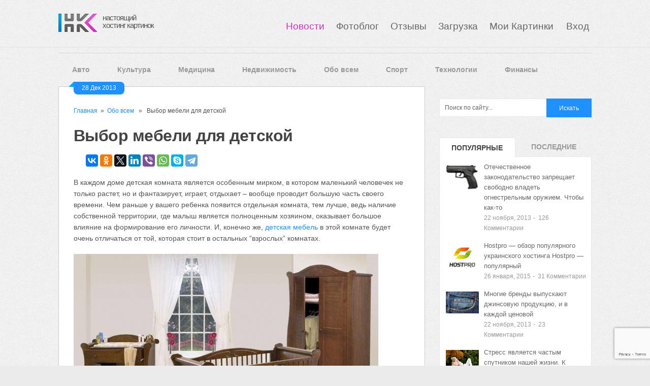

--- FILE ---
content_type: text/html; charset=UTF-8
request_url: https://hostingkartinok.com/news/vyibor-mebeli-dlya-detskoy/
body_size: 22846
content:
<!DOCTYPE html>
<html class="no-js" lang="ru-RU">
<head>
	<meta charset="UTF-8">
	
	<link rel="icon" href="//hostingkartinok.com/news/wp-content/uploads/2013/06/fav1.png" type="image/x-icon" />
<!--iOS/android/handheld specific -->	
<link rel="apple-touch-icon" href="apple-touch-icon.png">
<meta name="viewport" content="width=device-width, initial-scale=1.0">
<meta name="apple-mobile-web-app-capable" content="yes">
<meta name="apple-mobile-web-app-status-bar-style" content="black">
	<link rel='stylesheet' id='GoogleFonts-css'  href='https://fonts.googleapis.com/css?family=Monda%3Aregular%2Cbold&#038;v1&#038;ver=5.5.10' media='all' />
	
	<link rel="pingback" href="https://hostingkartinok.com/news/xmlrpc.php" />
			<!--[if lt IE 9]>
	<script src="http://html5shim.googlecode.com/svn/trunk/html5.js"></script>
	<![endif]-->
	<style type="text/css">
body {background-color:#EBEBEB;}
body {background-image: url(//hostingkartinok.com/news/wp-content/uploads/2013/06/body_bg.png);}
.nav-previous a:hover,.nav-next a:hover,#commentform input#submit,#searchform input[type="submit"],.home_menu_item,.secondary-navigation a:hover, .post-date-ribbon,.currenttext, .pagination a:hover,.readMore a,.mts-subscribe input[type="submit"] {background-color:#1E90FF; }
#tabber .inside li .meta b,footer .widget li a:hover,.fn a,.reply a,#tabber .inside li div.info .entry-title a:hover, #navigation ul ul a:hover,.single_post a, a:hover, .textwidget a, #commentform a, #tabber .inside li a, .copyrights a:hover, a, .sidebar.c-4-12 a:hover, .top a:hover {color:#1E90FF; }
.corner {border-color: transparent transparent #1E90FF transparent;}
.secondary-navigation, footer, .sidebar #searchform input[type="submit"]:hover, .readMore a:hover, #commentform input#submit:hover { background-color: #364956; }
</style>
	<meta name='robots' content='index, follow, max-image-preview:large, max-snippet:-1, max-video-preview:-1' />
	<style>img:is([sizes="auto" i], [sizes^="auto," i]) { contain-intrinsic-size: 3000px 1500px }</style>
	
	<!-- This site is optimized with the Yoast SEO plugin v26.2 - https://yoast.com/wordpress/plugins/seo/ -->
	<style type='text/css'></style><link rel="stylesheet"  media="all" href="https://hostingkartinok.com/news/wp-content/themes/ribbon/style.css" /><link rel='stylesheet' id='wp-block-library-css' href='https://hostingkartinok.com/news/wp-includes/css/dist/block-library/style.min.css?ver=6.8.3'  media='all' /><title>Выбор мебели для детской | Свежие новости в картинках</title>
	<link rel="canonical" href="https://hostingkartinok.com/news/vyibor-mebeli-dlya-detskoy/" />
	<meta property="og:locale" content="ru_RU" />
	<meta property="og:type" content="article" />
	<meta property="og:title" content="Выбор мебели для детской | Свежие новости в картинках" />
	<meta property="og:description" content="В каждом доме детская комната является особенным мирком, в котором маленький человечек не только растет, но и фантазирует, играет, отдыхает – вообще проводит большую часть своего времени. Чем раньше у вашего ребенка появится отдельная комната, тем лучше, ведь наличие собственной территории, где малыш является полноценным хозяином, оказывает большое влияние на формирование его личности. И, конечно [&hellip;]" />
	<meta property="og:url" content="https://hostingkartinok.com/news/vyibor-mebeli-dlya-detskoy/" />
	<meta property="og:site_name" content="Свежие новости в картинках" />
	<meta property="article:published_time" content="2013-12-28T04:46:43+00:00" />
	<meta property="article:modified_time" content="2016-10-28T11:06:14+00:00" />
	<meta property="og:image" content="https://hostingkartinok.com/news/wp-content/uploads/2013/12/детская-мебель1.jpg" />
	<meta property="og:image:width" content="1155" />
	<meta property="og:image:height" content="770" />
	<meta property="og:image:type" content="image/jpeg" />
	<meta name="author" content="admin" />
	<meta name="twitter:card" content="summary_large_image" />
	<meta name="twitter:label1" content="Написано автором" />
	<meta name="twitter:data1" content="admin" />
	<script type="application/ld+json" class="yoast-schema-graph">{"@context":"https://schema.org","@graph":[{"@type":"WebPage","@id":"https://hostingkartinok.com/news/vyibor-mebeli-dlya-detskoy/","url":"https://hostingkartinok.com/news/vyibor-mebeli-dlya-detskoy/","name":"Выбор мебели для детской | Свежие новости в картинках","isPartOf":{"@id":"https://hostingkartinok.com/news/#website"},"primaryImageOfPage":{"@id":"https://hostingkartinok.com/news/vyibor-mebeli-dlya-detskoy/#primaryimage"},"image":{"@id":"https://hostingkartinok.com/news/vyibor-mebeli-dlya-detskoy/#primaryimage"},"thumbnailUrl":"https://hostingkartinok.com/news/wp-content/uploads/2013/12/детская-мебель1.jpg","datePublished":"2013-12-28T04:46:43+00:00","dateModified":"2016-10-28T11:06:14+00:00","author":{"@id":"https://hostingkartinok.com/news/#/schema/person/3884b8ca62a1f38aef8148e2a6730904"},"breadcrumb":{"@id":"https://hostingkartinok.com/news/vyibor-mebeli-dlya-detskoy/#breadcrumb"},"inLanguage":"ru-RU","potentialAction":[{"@type":"ReadAction","target":["https://hostingkartinok.com/news/vyibor-mebeli-dlya-detskoy/"]}]},{"@type":"ImageObject","inLanguage":"ru-RU","@id":"https://hostingkartinok.com/news/vyibor-mebeli-dlya-detskoy/#primaryimage","url":"https://hostingkartinok.com/news/wp-content/uploads/2013/12/детская-мебель1.jpg","contentUrl":"https://hostingkartinok.com/news/wp-content/uploads/2013/12/детская-мебель1.jpg","width":1155,"height":770},{"@type":"BreadcrumbList","@id":"https://hostingkartinok.com/news/vyibor-mebeli-dlya-detskoy/#breadcrumb","itemListElement":[{"@type":"ListItem","position":1,"name":"Главная страница","item":"https://hostingkartinok.com/news/"},{"@type":"ListItem","position":2,"name":"Выбор мебели для детской"}]},{"@type":"WebSite","@id":"https://hostingkartinok.com/news/#website","url":"https://hostingkartinok.com/news/","name":"Свежие новости в картинках","description":"Подборка новостей со всего мира в картинках","potentialAction":[{"@type":"SearchAction","target":{"@type":"EntryPoint","urlTemplate":"https://hostingkartinok.com/news/?s={search_term_string}"},"query-input":{"@type":"PropertyValueSpecification","valueRequired":true,"valueName":"search_term_string"}}],"inLanguage":"ru-RU"},{"@type":"Person","@id":"https://hostingkartinok.com/news/#/schema/person/3884b8ca62a1f38aef8148e2a6730904","name":"admin","image":{"@type":"ImageObject","inLanguage":"ru-RU","@id":"https://hostingkartinok.com/news/#/schema/person/image/","url":"https://secure.gravatar.com/avatar/3f71180b4788d96ecf068d52700ff59a3410725685291e73f500878d576a812b?s=96&d=mm&r=g","contentUrl":"https://secure.gravatar.com/avatar/3f71180b4788d96ecf068d52700ff59a3410725685291e73f500878d576a812b?s=96&d=mm&r=g","caption":"admin"},"url":"https://hostingkartinok.com/news/author/admin/"}]}</script>
	<!-- / Yoast SEO plugin. -->


<link rel='dns-prefetch' href='//ajax.googleapis.com' />
<link rel='dns-prefetch' href='//fonts.googleapis.com' />
<link rel="alternate" type="application/rss+xml" title="Свежие новости в картинках &raquo; Лента" href="https://hostingkartinok.com/news/feed/" />
<link rel="alternate" type="application/rss+xml" title="Свежие новости в картинках &raquo; Лента комментариев" href="https://hostingkartinok.com/news/comments/feed/" />
<link rel="alternate" type="application/rss+xml" title="Свежие новости в картинках &raquo; Лента комментариев к &laquo;Выбор мебели для детской&raquo;" href="https://hostingkartinok.com/news/vyibor-mebeli-dlya-detskoy/feed/" />
<script type="text/javascript">
/* <![CDATA[ */
window._wpemojiSettings = {"baseUrl":"https:\/\/s.w.org\/images\/core\/emoji\/16.0.1\/72x72\/","ext":".png","svgUrl":"https:\/\/s.w.org\/images\/core\/emoji\/16.0.1\/svg\/","svgExt":".svg","source":{"concatemoji":"https:\/\/hostingkartinok.com\/news\/wp-includes\/js\/wp-emoji-release.min.js?ver=6.8.3"}};
/*! This file is auto-generated */
!function(s,n){var o,i,e;function c(e){try{var t={supportTests:e,timestamp:(new Date).valueOf()};sessionStorage.setItem(o,JSON.stringify(t))}catch(e){}}function p(e,t,n){e.clearRect(0,0,e.canvas.width,e.canvas.height),e.fillText(t,0,0);var t=new Uint32Array(e.getImageData(0,0,e.canvas.width,e.canvas.height).data),a=(e.clearRect(0,0,e.canvas.width,e.canvas.height),e.fillText(n,0,0),new Uint32Array(e.getImageData(0,0,e.canvas.width,e.canvas.height).data));return t.every(function(e,t){return e===a[t]})}function u(e,t){e.clearRect(0,0,e.canvas.width,e.canvas.height),e.fillText(t,0,0);for(var n=e.getImageData(16,16,1,1),a=0;a<n.data.length;a++)if(0!==n.data[a])return!1;return!0}function f(e,t,n,a){switch(t){case"flag":return n(e,"\ud83c\udff3\ufe0f\u200d\u26a7\ufe0f","\ud83c\udff3\ufe0f\u200b\u26a7\ufe0f")?!1:!n(e,"\ud83c\udde8\ud83c\uddf6","\ud83c\udde8\u200b\ud83c\uddf6")&&!n(e,"\ud83c\udff4\udb40\udc67\udb40\udc62\udb40\udc65\udb40\udc6e\udb40\udc67\udb40\udc7f","\ud83c\udff4\u200b\udb40\udc67\u200b\udb40\udc62\u200b\udb40\udc65\u200b\udb40\udc6e\u200b\udb40\udc67\u200b\udb40\udc7f");case"emoji":return!a(e,"\ud83e\udedf")}return!1}function g(e,t,n,a){var r="undefined"!=typeof WorkerGlobalScope&&self instanceof WorkerGlobalScope?new OffscreenCanvas(300,150):s.createElement("canvas"),o=r.getContext("2d",{willReadFrequently:!0}),i=(o.textBaseline="top",o.font="600 32px Arial",{});return e.forEach(function(e){i[e]=t(o,e,n,a)}),i}function t(e){var t=s.createElement("script");t.src=e,t.defer=!0,s.head.appendChild(t)}"undefined"!=typeof Promise&&(o="wpEmojiSettingsSupports",i=["flag","emoji"],n.supports={everything:!0,everythingExceptFlag:!0},e=new Promise(function(e){s.addEventListener("DOMContentLoaded",e,{once:!0})}),new Promise(function(t){var n=function(){try{var e=JSON.parse(sessionStorage.getItem(o));if("object"==typeof e&&"number"==typeof e.timestamp&&(new Date).valueOf()<e.timestamp+604800&&"object"==typeof e.supportTests)return e.supportTests}catch(e){}return null}();if(!n){if("undefined"!=typeof Worker&&"undefined"!=typeof OffscreenCanvas&&"undefined"!=typeof URL&&URL.createObjectURL&&"undefined"!=typeof Blob)try{var e="postMessage("+g.toString()+"("+[JSON.stringify(i),f.toString(),p.toString(),u.toString()].join(",")+"));",a=new Blob([e],{type:"text/javascript"}),r=new Worker(URL.createObjectURL(a),{name:"wpTestEmojiSupports"});return void(r.onmessage=function(e){c(n=e.data),r.terminate(),t(n)})}catch(e){}c(n=g(i,f,p,u))}t(n)}).then(function(e){for(var t in e)n.supports[t]=e[t],n.supports.everything=n.supports.everything&&n.supports[t],"flag"!==t&&(n.supports.everythingExceptFlag=n.supports.everythingExceptFlag&&n.supports[t]);n.supports.everythingExceptFlag=n.supports.everythingExceptFlag&&!n.supports.flag,n.DOMReady=!1,n.readyCallback=function(){n.DOMReady=!0}}).then(function(){return e}).then(function(){var e;n.supports.everything||(n.readyCallback(),(e=n.source||{}).concatemoji?t(e.concatemoji):e.wpemoji&&e.twemoji&&(t(e.twemoji),t(e.wpemoji)))}))}((window,document),window._wpemojiSettings);
/* ]]> */
</script>
<link rel='stylesheet' id='GoogleFonts-css' href='http://fonts.googleapis.com/css?family=Monda%3Aregular%2Cbold&#038;v1&#038;ver=6.8.3'  media='all' />
<style id='wp-emoji-styles-inline-css' type='text/css'>

	img.wp-smiley, img.emoji {
		display: inline !important;
		border: none !important;
		box-shadow: none !important;
		height: 1em !important;
		width: 1em !important;
		margin: 0 0.07em !important;
		vertical-align: -0.1em !important;
		background: none !important;
		padding: 0 !important;
	}
</style>

<style id='classic-theme-styles-inline-css' type='text/css'>
/*! This file is auto-generated */
.wp-block-button__link{color:#fff;background-color:#32373c;border-radius:9999px;box-shadow:none;text-decoration:none;padding:calc(.667em + 2px) calc(1.333em + 2px);font-size:1.125em}.wp-block-file__button{background:#32373c;color:#fff;text-decoration:none}
</style>
<style id='global-styles-inline-css' type='text/css'>
:root{--wp--preset--aspect-ratio--square: 1;--wp--preset--aspect-ratio--4-3: 4/3;--wp--preset--aspect-ratio--3-4: 3/4;--wp--preset--aspect-ratio--3-2: 3/2;--wp--preset--aspect-ratio--2-3: 2/3;--wp--preset--aspect-ratio--16-9: 16/9;--wp--preset--aspect-ratio--9-16: 9/16;--wp--preset--color--black: #000000;--wp--preset--color--cyan-bluish-gray: #abb8c3;--wp--preset--color--white: #ffffff;--wp--preset--color--pale-pink: #f78da7;--wp--preset--color--vivid-red: #cf2e2e;--wp--preset--color--luminous-vivid-orange: #ff6900;--wp--preset--color--luminous-vivid-amber: #fcb900;--wp--preset--color--light-green-cyan: #7bdcb5;--wp--preset--color--vivid-green-cyan: #00d084;--wp--preset--color--pale-cyan-blue: #8ed1fc;--wp--preset--color--vivid-cyan-blue: #0693e3;--wp--preset--color--vivid-purple: #9b51e0;--wp--preset--gradient--vivid-cyan-blue-to-vivid-purple: linear-gradient(135deg,rgba(6,147,227,1) 0%,rgb(155,81,224) 100%);--wp--preset--gradient--light-green-cyan-to-vivid-green-cyan: linear-gradient(135deg,rgb(122,220,180) 0%,rgb(0,208,130) 100%);--wp--preset--gradient--luminous-vivid-amber-to-luminous-vivid-orange: linear-gradient(135deg,rgba(252,185,0,1) 0%,rgba(255,105,0,1) 100%);--wp--preset--gradient--luminous-vivid-orange-to-vivid-red: linear-gradient(135deg,rgba(255,105,0,1) 0%,rgb(207,46,46) 100%);--wp--preset--gradient--very-light-gray-to-cyan-bluish-gray: linear-gradient(135deg,rgb(238,238,238) 0%,rgb(169,184,195) 100%);--wp--preset--gradient--cool-to-warm-spectrum: linear-gradient(135deg,rgb(74,234,220) 0%,rgb(151,120,209) 20%,rgb(207,42,186) 40%,rgb(238,44,130) 60%,rgb(251,105,98) 80%,rgb(254,248,76) 100%);--wp--preset--gradient--blush-light-purple: linear-gradient(135deg,rgb(255,206,236) 0%,rgb(152,150,240) 100%);--wp--preset--gradient--blush-bordeaux: linear-gradient(135deg,rgb(254,205,165) 0%,rgb(254,45,45) 50%,rgb(107,0,62) 100%);--wp--preset--gradient--luminous-dusk: linear-gradient(135deg,rgb(255,203,112) 0%,rgb(199,81,192) 50%,rgb(65,88,208) 100%);--wp--preset--gradient--pale-ocean: linear-gradient(135deg,rgb(255,245,203) 0%,rgb(182,227,212) 50%,rgb(51,167,181) 100%);--wp--preset--gradient--electric-grass: linear-gradient(135deg,rgb(202,248,128) 0%,rgb(113,206,126) 100%);--wp--preset--gradient--midnight: linear-gradient(135deg,rgb(2,3,129) 0%,rgb(40,116,252) 100%);--wp--preset--font-size--small: 13px;--wp--preset--font-size--medium: 20px;--wp--preset--font-size--large: 36px;--wp--preset--font-size--x-large: 42px;--wp--preset--spacing--20: 0.44rem;--wp--preset--spacing--30: 0.67rem;--wp--preset--spacing--40: 1rem;--wp--preset--spacing--50: 1.5rem;--wp--preset--spacing--60: 2.25rem;--wp--preset--spacing--70: 3.38rem;--wp--preset--spacing--80: 5.06rem;--wp--preset--shadow--natural: 6px 6px 9px rgba(0, 0, 0, 0.2);--wp--preset--shadow--deep: 12px 12px 50px rgba(0, 0, 0, 0.4);--wp--preset--shadow--sharp: 6px 6px 0px rgba(0, 0, 0, 0.2);--wp--preset--shadow--outlined: 6px 6px 0px -3px rgba(255, 255, 255, 1), 6px 6px rgba(0, 0, 0, 1);--wp--preset--shadow--crisp: 6px 6px 0px rgba(0, 0, 0, 1);}:where(.is-layout-flex){gap: 0.5em;}:where(.is-layout-grid){gap: 0.5em;}body .is-layout-flex{display: flex;}.is-layout-flex{flex-wrap: wrap;align-items: center;}.is-layout-flex > :is(*, div){margin: 0;}body .is-layout-grid{display: grid;}.is-layout-grid > :is(*, div){margin: 0;}:where(.wp-block-columns.is-layout-flex){gap: 2em;}:where(.wp-block-columns.is-layout-grid){gap: 2em;}:where(.wp-block-post-template.is-layout-flex){gap: 1.25em;}:where(.wp-block-post-template.is-layout-grid){gap: 1.25em;}.has-black-color{color: var(--wp--preset--color--black) !important;}.has-cyan-bluish-gray-color{color: var(--wp--preset--color--cyan-bluish-gray) !important;}.has-white-color{color: var(--wp--preset--color--white) !important;}.has-pale-pink-color{color: var(--wp--preset--color--pale-pink) !important;}.has-vivid-red-color{color: var(--wp--preset--color--vivid-red) !important;}.has-luminous-vivid-orange-color{color: var(--wp--preset--color--luminous-vivid-orange) !important;}.has-luminous-vivid-amber-color{color: var(--wp--preset--color--luminous-vivid-amber) !important;}.has-light-green-cyan-color{color: var(--wp--preset--color--light-green-cyan) !important;}.has-vivid-green-cyan-color{color: var(--wp--preset--color--vivid-green-cyan) !important;}.has-pale-cyan-blue-color{color: var(--wp--preset--color--pale-cyan-blue) !important;}.has-vivid-cyan-blue-color{color: var(--wp--preset--color--vivid-cyan-blue) !important;}.has-vivid-purple-color{color: var(--wp--preset--color--vivid-purple) !important;}.has-black-background-color{background-color: var(--wp--preset--color--black) !important;}.has-cyan-bluish-gray-background-color{background-color: var(--wp--preset--color--cyan-bluish-gray) !important;}.has-white-background-color{background-color: var(--wp--preset--color--white) !important;}.has-pale-pink-background-color{background-color: var(--wp--preset--color--pale-pink) !important;}.has-vivid-red-background-color{background-color: var(--wp--preset--color--vivid-red) !important;}.has-luminous-vivid-orange-background-color{background-color: var(--wp--preset--color--luminous-vivid-orange) !important;}.has-luminous-vivid-amber-background-color{background-color: var(--wp--preset--color--luminous-vivid-amber) !important;}.has-light-green-cyan-background-color{background-color: var(--wp--preset--color--light-green-cyan) !important;}.has-vivid-green-cyan-background-color{background-color: var(--wp--preset--color--vivid-green-cyan) !important;}.has-pale-cyan-blue-background-color{background-color: var(--wp--preset--color--pale-cyan-blue) !important;}.has-vivid-cyan-blue-background-color{background-color: var(--wp--preset--color--vivid-cyan-blue) !important;}.has-vivid-purple-background-color{background-color: var(--wp--preset--color--vivid-purple) !important;}.has-black-border-color{border-color: var(--wp--preset--color--black) !important;}.has-cyan-bluish-gray-border-color{border-color: var(--wp--preset--color--cyan-bluish-gray) !important;}.has-white-border-color{border-color: var(--wp--preset--color--white) !important;}.has-pale-pink-border-color{border-color: var(--wp--preset--color--pale-pink) !important;}.has-vivid-red-border-color{border-color: var(--wp--preset--color--vivid-red) !important;}.has-luminous-vivid-orange-border-color{border-color: var(--wp--preset--color--luminous-vivid-orange) !important;}.has-luminous-vivid-amber-border-color{border-color: var(--wp--preset--color--luminous-vivid-amber) !important;}.has-light-green-cyan-border-color{border-color: var(--wp--preset--color--light-green-cyan) !important;}.has-vivid-green-cyan-border-color{border-color: var(--wp--preset--color--vivid-green-cyan) !important;}.has-pale-cyan-blue-border-color{border-color: var(--wp--preset--color--pale-cyan-blue) !important;}.has-vivid-cyan-blue-border-color{border-color: var(--wp--preset--color--vivid-cyan-blue) !important;}.has-vivid-purple-border-color{border-color: var(--wp--preset--color--vivid-purple) !important;}.has-vivid-cyan-blue-to-vivid-purple-gradient-background{background: var(--wp--preset--gradient--vivid-cyan-blue-to-vivid-purple) !important;}.has-light-green-cyan-to-vivid-green-cyan-gradient-background{background: var(--wp--preset--gradient--light-green-cyan-to-vivid-green-cyan) !important;}.has-luminous-vivid-amber-to-luminous-vivid-orange-gradient-background{background: var(--wp--preset--gradient--luminous-vivid-amber-to-luminous-vivid-orange) !important;}.has-luminous-vivid-orange-to-vivid-red-gradient-background{background: var(--wp--preset--gradient--luminous-vivid-orange-to-vivid-red) !important;}.has-very-light-gray-to-cyan-bluish-gray-gradient-background{background: var(--wp--preset--gradient--very-light-gray-to-cyan-bluish-gray) !important;}.has-cool-to-warm-spectrum-gradient-background{background: var(--wp--preset--gradient--cool-to-warm-spectrum) !important;}.has-blush-light-purple-gradient-background{background: var(--wp--preset--gradient--blush-light-purple) !important;}.has-blush-bordeaux-gradient-background{background: var(--wp--preset--gradient--blush-bordeaux) !important;}.has-luminous-dusk-gradient-background{background: var(--wp--preset--gradient--luminous-dusk) !important;}.has-pale-ocean-gradient-background{background: var(--wp--preset--gradient--pale-ocean) !important;}.has-electric-grass-gradient-background{background: var(--wp--preset--gradient--electric-grass) !important;}.has-midnight-gradient-background{background: var(--wp--preset--gradient--midnight) !important;}.has-small-font-size{font-size: var(--wp--preset--font-size--small) !important;}.has-medium-font-size{font-size: var(--wp--preset--font-size--medium) !important;}.has-large-font-size{font-size: var(--wp--preset--font-size--large) !important;}.has-x-large-font-size{font-size: var(--wp--preset--font-size--x-large) !important;}
:where(.wp-block-post-template.is-layout-flex){gap: 1.25em;}:where(.wp-block-post-template.is-layout-grid){gap: 1.25em;}
:where(.wp-block-columns.is-layout-flex){gap: 2em;}:where(.wp-block-columns.is-layout-grid){gap: 2em;}
:root :where(.wp-block-pullquote){font-size: 1.5em;line-height: 1.6;}
</style>
<link rel='stylesheet' id='contact-form-7-css' href='https://hostingkartinok.com/news/wp-content/plugins/contact-form-7/includes/css/styles.css?ver=4.7'  media='all' />
<link rel='stylesheet' id='wp-postratings-css' href='https://hostingkartinok.com/news/wp-content/plugins/wp-postratings/css/postratings-css.css?ver=1.91.2'  media='all' />
<link rel='stylesheet' id='fancybox-css' href='https://hostingkartinok.com/news/wp-content/plugins/easy-fancybox/fancybox/1.5.4/jquery.fancybox.min.css?ver=6.8.3'  media='screen' />
<style id='fancybox-inline-css' type='text/css'>
#fancybox-outer{background:#ffffff}#fancybox-content{background:#ffffff;border-color:#ffffff;color:#000000;}#fancybox-title,#fancybox-title-float-main{color:#fff}
</style>
<script  src="//ajax.googleapis.com/ajax/libs/jquery/1.8.3/jquery.min.js?ver=1.7.1" id="jquery-js"></script>
<script  src="//ajax.googleapis.com/ajax/libs/jqueryui/1.9.2/jquery-ui.min.js?ver=1.8.16" id="jquery-ui-js"></script>
<script  src="https://hostingkartinok.com/news/wp-content/themes/ribbon/js/modernizr.min.js?ver=6.8.3" id="modernizr-js"></script>
<script  src="https://hostingkartinok.com/news/wp-content/themes/ribbon/js/customscript.js?ver=6.8.3" id="customscript-js"></script>
<link rel="https://api.w.org/" href="https://hostingkartinok.com/news/wp-json/" /><link rel="alternate" title="JSON" type="application/json" href="https://hostingkartinok.com/news/wp-json/wp/v2/posts/7608" /><link rel="EditURI" type="application/rsd+xml" title="RSD" href="https://hostingkartinok.com/news/xmlrpc.php?rsd" />
<!--Theme by MyThemeShop.com-->
<link rel='shortlink' href='https://hostingkartinok.com/news/?p=7608' />
<link rel="alternate" title="oEmbed (JSON)" type="application/json+oembed" href="https://hostingkartinok.com/news/wp-json/oembed/1.0/embed?url=https%3A%2F%2Fhostingkartinok.com%2Fnews%2Fvyibor-mebeli-dlya-detskoy%2F" />
<link rel="alternate" title="oEmbed (XML)" type="text/xml+oembed" href="https://hostingkartinok.com/news/wp-json/oembed/1.0/embed?url=https%3A%2F%2Fhostingkartinok.com%2Fnews%2Fvyibor-mebeli-dlya-detskoy%2F&#038;format=xml" />
				<style type="text/css" id="c4wp-checkout-css">
					.woocommerce-checkout .c4wp_captcha_field {
						margin-bottom: 10px;
						margin-top: 15px;
						position: relative;
						display: inline-block;
					}
				</style>
								<style type="text/css" id="c4wp-v3-lp-form-css">
					.login #login, .login #lostpasswordform {
						min-width: 350px !important;
					}
					.wpforms-field-c4wp iframe {
						width: 100% !important;
					}
				</style>
							<style type="text/css" id="c4wp-v3-lp-form-css">
				.login #login, .login #lostpasswordform {
					min-width: 350px !important;
				}
				.wpforms-field-c4wp iframe {
					width: 100% !important;
				}
			</style>
			<!-- Yandex.RTB -->
<script>window.yaContextCb=window.yaContextCb||[]</script>
<script src="https://yandex.ru/ads/system/context.js" async></script>
        <script async src="https://pagead2.googlesyndication.com/pagead/js/adsbygoogle.js"></script>
        <script>
          (adsbygoogle = window.adsbygoogle || []).push({
            google_ad_client: "ca-pub-5240330453385826",
            enable_page_level_ads: true
          });
        </script>
</head>
<body id ="blog" class="wp-singular post-template-default single single-post postid-7608 single-format-standard wp-theme-ribbon main cat-1-id">
	<header class="main-header">
		<div class="container">
			<div id="header">
				<div id="logo">
								<a href="//hostingkartinok.com/"><img src="//hostingkartinok.com/news/wp-content/uploads/2013/06/logohk21.png" alt="Свежие новости в картинках"></a>
				</div>
                    <div id="site-name">
					<a href="//hostingkartinok.com/" style="color: #565656;">настоящий<br>хостинг картинок</a>	
                    </div>					
							<!-- END #logo -->		
					<div id="nav-bar">
				<ul id="menu">       
			
			<li class="menu-item current"> 
					<a href="//hostingkartinok.com/news/">Новости</a>
				</li>
			<li class="menu-item "> 
					<a href="//hostingkartinok.com/foto/">Фотоблог</a>
				</li>
				<li class="menu-item "> 
					<a href="//hostingkartinok.com/otzyvy/">Отзывы</a>
				</li>
				<li class="menu-item "> 
					<a href="//hostingkartinok.com/">Загрузка</a>
				</li>
				<li class="menu-item "> 
					<a href="//hostingkartinok.com/my.php">Мои Картинки </a>
				</li>
									<li class="menu-item "> 
						<a href="//hostingkartinok.com/login.php">Вход</a>
					</li>
               </ul>
		  </div>	       
	</div>
     <div style="border-top: 1px solid #f7f7f7; width: 100%; margin: 0 auto; border-bottom: 1px solid #e2e2e2;">
          </div>	
     <div style="border-top: 1px solid #f7f7f7; width: 100%; margin: 0 auto; border-bottom: 1px solid #e2e2e2;">
           </div> 
	<!--#header-->
	<div class="banners-top">
	<!--noindex-->
<!-- This is top banner -->
<!-- Yandex.RTB R-A-1836408-1 -->
<div id="yandex_rtb_R-A-1836408-1"></div>
<script>window.yaContextCb.push(()=>{
  Ya.Context.AdvManager.render({
    renderTo: 'yandex_rtb_R-A-1836408-1',
    blockId: 'R-A-1836408-1'
  })
})</script>
<!--/noindex-->
<hr style="width:100%;margin:10px 0px 10px 0px;">		
	</div>
            <div class="secondary-navigation" style="background: none;">
				<nav id="navigation" >
											<ul class="menu">
								<li class="cat-item cat-item-2"><a href="https://hostingkartinok.com/news/category/auto/">Авто</a>
</li>
	<li class="cat-item cat-item-10"><a href="https://hostingkartinok.com/news/category/kultura/">Культура</a>
</li>
	<li class="cat-item cat-item-12"><a href="https://hostingkartinok.com/news/category/medicina/">Медицина</a>
</li>
	<li class="cat-item cat-item-15"><a href="https://hostingkartinok.com/news/category/nedvishimost/">Недвижимость</a>
</li>
	<li class="cat-item cat-item-1"><a href="https://hostingkartinok.com/news/category/vse/">Обо всем</a>
</li>
	<li class="cat-item cat-item-14"><a href="https://hostingkartinok.com/news/category/sport/">Спорт</a>
</li>
	<li class="cat-item cat-item-5"><a href="https://hostingkartinok.com/news/category/technologii/">Технологии</a>
</li>
	<li class="cat-item cat-item-4"><a href="https://hostingkartinok.com/news/category/finance/">Финансы</a>
</li>
						</ul>
									</nav>
			</div>

		</div><!--.container-->        
	</header>
	<div class="main-container">
<div id="page" class="single">
	<div class="content">
		<article class="article">
			<div id="content_box" >
								<div id="post-7608" class="g post post-7608 type-post status-publish format-standard has-post-thumbnail hentry category-vse tag-detskaya-mebel cat-1-id has_thumb">
					<div class="single_post">
						<div class="post-date-ribbon"><div class="corner"></div>28 Дек 2013</div>
													<div class="breadcrumb"><a href="https://hostingkartinok.com/news" rel="nofollow">Главная</a>&nbsp;&nbsp;&#187;&nbsp;&nbsp;<a href="https://hostingkartinok.com/news/category/vse/" rel="nofollow">Обо всем</a> &nbsp;&nbsp;&#187;&nbsp;&nbsp; Выбор мебели для детской</div>
												<header>
							<h1 class="title single-title">Выбор мебели для детской</h1>
						</header><!--.headline_area-->
						<script src="//yastatic.net/es5-shims/0.0.2/es5-shims.min.js"></script>
						<script src="//yastatic.net/share2/share.js"></script>
						<div class="ya-share2" data-services="vkontakte,facebook,odnoklassniki,gplus,twitter,linkedin,viber,whatsapp,skype,telegram" data-counter=""></div>
						<div class="post-single-content box mark-links">
							<p>В каждом доме детская комната является особенным мирком, в котором маленький человечек не только растет, но и фантазирует, играет, отдыхает – вообще проводит большую часть своего времени. Чем раньше у вашего ребенка появится отдельная комната, тем лучше, ведь наличие собственной территории, где малыш является полноценным хозяином, оказывает большое влияние на формирование его личности. И, конечно же, <a href="http://mfmebel.ru/detskaya-mebel.html" target="_blank">детская мебель</a> в этой комнате будет очень отличаться от той, которая стоит в остальных “взрослых” комнатах.</p>
<p><a href="https://hostingkartinok.com/news/wp-content/uploads/2013/12/детская-мебель3.jpg"><img fetchpriority="high" decoding="async" class="alignnone size-medium wp-image-7609" alt="детская мебель3" src="https://hostingkartinok.com/news/wp-content/uploads/2013/12/детская-мебель3-600x419.jpg" width="600" height="419" srcset="https://hostingkartinok.com/news/wp-content/uploads/2013/12/детская-мебель3-600x419.jpg 600w, https://hostingkartinok.com/news/wp-content/uploads/2013/12/детская-мебель3.jpg 882w" sizes="(max-width: 600px) 100vw, 600px" /></a></p>
<p>Дизайн детской должен быть выполнен в светлых, радостных тонах. Соответственно, и мебель в детскую комнату должна подбираться таким образом, чтобы маленький хозяин комнаты чувствовал себя уютно и спокойно.</p>
<p>Во-первых, мебель в комнате для ребенка должна быть безопасной, то есть не иметь острых углов, шатающихся полок, или выдвигающихся сверху, плохо укрепленных ящиков. Желательно, чтобы мебель для детской была сделана из массива дерева, она экологична и не будет выделять никаких вредных веществ. Однако существенным минусом этой мебели является ее дороговизна. Одним из вариантов, который подойдет для детской комнаты, может быть мебель из ДСП. Не стоит обставлять детскую комнату мебелью, покрытую неизвестными красками или лаками, она может быть токсична.</p>
<p><a href="https://hostingkartinok.com/news/wp-content/uploads/2013/12/мебель1.jpg"><img decoding="async" class="alignnone size-full wp-image-7610" alt="мебель1" src="https://hostingkartinok.com/news/wp-content/uploads/2013/12/мебель1.jpg" width="600" height="544" /></a></p>
<p>Один из важных моментов, на который стоит обратить внимание – это цвет, при выборе которого необходимо учитывать пол ребенка. Спокойные, гармоничные цвета будут действовать успокаивающе на маленького непоседу. Малыш почувствует себя уверенно и защищено, находясь в такой комнате. Напротив, яркие, кричащие краски, которыми будет перенасыщена детская комната, будут действовать возбуждающе на ребенка, особенно если он и так очень подвижен.</p>
<p><a href="https://hostingkartinok.com/news/wp-content/uploads/2013/12/детская-мебель1.jpg"><img decoding="async" class="alignnone size-medium wp-image-7611" alt="детская мебель1" src="https://hostingkartinok.com/news/wp-content/uploads/2013/12/детская-мебель1-600x399.jpg" width="600" height="399" srcset="https://hostingkartinok.com/news/wp-content/uploads/2013/12/детская-мебель1-600x399.jpg 600w, https://hostingkartinok.com/news/wp-content/uploads/2013/12/детская-мебель1-1024x682.jpg 1024w, https://hostingkartinok.com/news/wp-content/uploads/2013/12/детская-мебель1.jpg 1155w" sizes="(max-width: 600px) 100vw, 600px" /></a></p>
<p>Покупая мебель для своего малыша, обязательно учтите его возраст. Школьник не почувствует себя комфортно в комнате, где до сих пор стоит мебель, предназначенная для крошечного ребенка. И, наоборот, на двухлетнего кроху будет угнетающе действовать высокая, громоздкая мебель, и он не сможет полноценно ею пользоваться. Сейчас очень популярна детская мебель-трансформер, которая может прослужить вашему ребенку в течение долгого времени – от детского сада до средней школы.</p>
<p><a href="https://hostingkartinok.com/news/wp-content/uploads/2013/12/мебель-для-детской.jpg"><img loading="lazy" decoding="async" class="alignnone size-medium wp-image-7612" alt="детская мебель" src="https://hostingkartinok.com/news/wp-content/uploads/2013/12/мебель-для-детской-600x373.jpg" width="600" height="373" srcset="https://hostingkartinok.com/news/wp-content/uploads/2013/12/мебель-для-детской-600x373.jpg 600w, https://hostingkartinok.com/news/wp-content/uploads/2013/12/мебель-для-детской-200x125.jpg 200w, https://hostingkartinok.com/news/wp-content/uploads/2013/12/мебель-для-детской.jpg 800w" sizes="auto, (max-width: 600px) 100vw, 600px" /></a></p>
<p>Очень важным при покупке мебели для детской является выбор кровати. Если ваш ребенок вышел из нежного возраста, стоит задуматься о приобретении ему полноценной кровати, в которой он может с удобством располагаться в дальнейшем. Конечно, не стоит покупать огромные ложа, на котором малыш просто потеряется, достаточно будет неширокой, длинной кровати с отличным ортопедическим матрасом, который, собственно говоря, и является важнейшим критерием при обустройстве спального места вашего малыша. Если кровать планируется двухъярусная – обращайте внимание на наличие ограждения на верхнем ярусе, чтобы спящий ребенок не упал вниз.</p>
<p><a href="https://hostingkartinok.com/news/wp-content/uploads/2013/12/детская-мебель.jpg"><img loading="lazy" decoding="async" class="alignnone size-medium wp-image-7613" alt="мебель" src="https://hostingkartinok.com/news/wp-content/uploads/2013/12/детская-мебель-600x450.jpg" width="600" height="450" srcset="https://hostingkartinok.com/news/wp-content/uploads/2013/12/детская-мебель-600x450.jpg 600w, https://hostingkartinok.com/news/wp-content/uploads/2013/12/детская-мебель-1024x768.jpg 1024w, https://hostingkartinok.com/news/wp-content/uploads/2013/12/детская-мебель.jpg 1500w" sizes="auto, (max-width: 600px) 100vw, 600px" /></a></p>
<p>Все родители мечтают, чтобы их дети росли счастливыми и здоровыми, поэтому детская мебель, выбранная с любовью, будет радовать вашего ребенка и долго ему служить.</p>
<!--noindex-->
<!-- Bottom banner -->
<!-- Yandex.RTB R-A-1836408-7 -->
<div id="yandex_rtb_R-A-1836408-7"></div>
<script>window.yaContextCb.push(()=>{
  Ya.Context.AdvManager.render({
    renderTo: 'yandex_rtb_R-A-1836408-7',
    blockId: 'R-A-1836408-7'
  })
})</script>
<!--/noindex-->

							<div id="post-ratings-7608" class="post-ratings" itemscope itemtype="https://schema.org/Article" data-nonce="ee8dff3512"><img id="rating_7608_1" src="https://hostingkartinok.com/news/wp-content/plugins/wp-postratings/images/stars_crystal/rating_off.gif" alt="Ужасно" title="Ужасно" onmouseover="current_rating(7608, 1, 'Ужасно');" onmouseout="ratings_off(0, 0, 0);" onclick="rate_post();" onkeypress="rate_post();" style="cursor: pointer; border: 0px;" /><img id="rating_7608_2" src="https://hostingkartinok.com/news/wp-content/plugins/wp-postratings/images/stars_crystal/rating_off.gif" alt="Плохо" title="Плохо" onmouseover="current_rating(7608, 2, 'Плохо');" onmouseout="ratings_off(0, 0, 0);" onclick="rate_post();" onkeypress="rate_post();" style="cursor: pointer; border: 0px;" /><img id="rating_7608_3" src="https://hostingkartinok.com/news/wp-content/plugins/wp-postratings/images/stars_crystal/rating_off.gif" alt="Удовлетворительно" title="Удовлетворительно" onmouseover="current_rating(7608, 3, 'Удовлетворительно');" onmouseout="ratings_off(0, 0, 0);" onclick="rate_post();" onkeypress="rate_post();" style="cursor: pointer; border: 0px;" /><img id="rating_7608_4" src="https://hostingkartinok.com/news/wp-content/plugins/wp-postratings/images/stars_crystal/rating_off.gif" alt="Хорошо" title="Хорошо" onmouseover="current_rating(7608, 4, 'Хорошо');" onmouseout="ratings_off(0, 0, 0);" onclick="rate_post();" onkeypress="rate_post();" style="cursor: pointer; border: 0px;" /><img id="rating_7608_5" src="https://hostingkartinok.com/news/wp-content/plugins/wp-postratings/images/stars_crystal/rating_off.gif" alt="Отлично" title="Отлично" onmouseover="current_rating(7608, 5, 'Отлично');" onmouseout="ratings_off(0, 0, 0);" onclick="rate_post();" onkeypress="rate_post();" style="cursor: pointer; border: 0px;" /> (Пока нет оценок)<br /><span class="post-ratings-text" id="ratings_7608_text"></span><meta itemprop="name" content="Выбор мебели для детской" /><meta itemprop="headline" content="Выбор мебели для детской" /><meta itemprop="description" content="В каждом доме детская комната является особенным мирком, в котором маленький человечек не только растет, но и фантазирует, играет, отдыхает &ndash; вообще проводит большую часть своего времени. Чем раньше у..." /><meta itemprop="datePublished" content="2013-12-28T08:46:43+03:00" /><meta itemprop="dateModified" content="2016-10-28T15:06:14+03:00" /><meta itemprop="url" content="https://hostingkartinok.com/news/vyibor-mebeli-dlya-detskoy/" /><meta itemprop="author" content="admin" /><meta itemprop="mainEntityOfPage" content="https://hostingkartinok.com/news/vyibor-mebeli-dlya-detskoy/" /><div style="display: none;" itemprop="image" itemscope itemtype="https://schema.org/ImageObject"><meta itemprop="url" content="https://hostingkartinok.com/news/wp-content/uploads/2013/12/детская-мебель1-150x150.jpg" /><meta itemprop="width" content="150" /><meta itemprop="height" content="150" /></div><div style="display: none;" itemprop="publisher" itemscope itemtype="https://schema.org/Organization"><meta itemprop="name" content="Свежие новости в картинках" /><meta itemprop="url" content="https://hostingkartinok.com/news" /><div itemprop="logo" itemscope itemtype="https://schema.org/ImageObject"><meta itemprop="url" content="" /></div></div></div><div id="post-ratings-7608-loading" class="post-ratings-loading"><img src="https://hostingkartinok.com/news/wp-content/plugins/wp-postratings/images/loading.gif" width="16" height="16" class="post-ratings-image" /> Загрузка...</div>																						<div class="tags"><span class="tagtext">Tags:</span><a href="https://hostingkartinok.com/news/tag/detskaya-mebel/" rel="tag">детская мебель</a></div>
													</div>
					</div><!--.post-content box mark-links-->
					  
						
						<div class="related-posts"><div class="postauthor-top"><h3>Похожие записи</h3></div><ul>							<li class="">
								<a rel="nofollow bookmark" class="relatedthumb" href="https://hostingkartinok.com/news/cweb-vash-nadezhnyj-partner-v-bolshom-i-slozhnom-czifrovom-mire/" title="«CWEB» &#8212; ваш надежный партнер в большом и сложном цифровом мире!">
									<span class="rthumb">
										 <img width="200" height="125" src="https://hostingkartinok.com/news/wp-content/uploads/2023/10/cweb-vash-nadezhnyj-partner-v-bolshom-i-slozhnom-czifrovom-mire-200x125.png" class="attachment-related size-related wp-post-image" alt="«CWEB» - ваш надежный партнер в большом и сложном цифровом мире!" title="«CWEB» - ваш надежный партнер в большом и сложном цифровом мире!" decoding="async" loading="lazy" />																					</span>
										<span class="rp_title">«CWEB» &#8212; ваш надежный партнер в большом и сложном цифровом мире!</span>
									</a> 
								</li>
															<li class="">
								<a rel="nofollow bookmark" class="relatedthumb" href="https://hostingkartinok.com/news/dlya-chego-nuzhna-spravka-2-ndfl/" title="Для чего нужна справка 2-НДФЛ">
									<span class="rthumb">
										 <img width="200" height="125" src="https://hostingkartinok.com/news/wp-content/uploads/2018/10/Dlya-chego-nuzhna-spravka-2-NDFL-200x125.png" class="attachment-related size-related wp-post-image" alt="Для чего нужна справка 2-НДФЛ" title="Для чего нужна справка 2-НДФЛ" decoding="async" loading="lazy" />																					</span>
										<span class="rp_title">Для чего нужна справка 2-НДФЛ</span>
									</a> 
								</li>
															<li class="last">
								<a rel="nofollow bookmark" class="relatedthumb" href="https://hostingkartinok.com/news/chto-nuzhno-znat-pro-ege-po-himii/" title="Что нужно знать про ЕГЭ по химии">
									<span class="rthumb">
										 <img width="200" height="125" src="https://hostingkartinok.com/news/wp-content/uploads/2024/08/chto-nuzhno-znat-pro-ege-po-himii-200x125.png" class="attachment-related size-related wp-post-image" alt="Что нужно знать про ЕГЭ по химии" title="Что нужно знать про ЕГЭ по химии" decoding="async" loading="lazy" />																					</span>
										<span class="rp_title">Что нужно знать про ЕГЭ по химии</span>
									</a> 
								</li>
								</ul></div><!-- .related-posts -->
							  

						</div><!--.g post-->

						<!-- You can start editing here. -->
		<!-- If comments are open, but there are no comments. -->
	<div id="commentsAdd">
	<div  class="box m-t-6">
			<div id="respond" class="comment-respond">
		<h3 id="reply-title" class="comment-reply-title">Добавить комментарий <small><a rel="nofollow" id="cancel-comment-reply-link" href="/news/vyibor-mebeli-dlya-detskoy/#respond" style="display:none;">Отменить ответ</a></small></h3><form action="https://hostingkartinok.com/news/wp-comments-post.php" method="post" id="commentform" class="comment-form"><p class="comment-notes"><span id="email-notes">Ваш адрес email не будет опубликован.</span> <span class="required-field-message">Обязательные поля помечены <span class="required">*</span></span></p><p class="comment-form-comment"><label for="comment">Комментарий <span class="required">*</span></label> <textarea id="comment" name="comment" cols="45" rows="8" maxlength="65525" required="required"></textarea></p><p class="comment-form-author"><label for="author">Имя <span class="required">*</span></label> <input id="author" name="author" type="text" value="" size="30" maxlength="245" autocomplete="name" required="required" /></p>
<p class="comment-form-email"><label for="email">Email <span class="required">*</span></label> <input id="email" name="email" type="text" value="" size="30" maxlength="100" aria-describedby="email-notes" autocomplete="email" required="required" /></p>
<p class="comment-form-url"><label for="url">Сайт</label> <input id="url" name="url" type="text" value="" size="30" maxlength="200" autocomplete="url" /></p>
<p class="comment-form-cookies-consent"><input id="wp-comment-cookies-consent" name="wp-comment-cookies-consent" type="checkbox" value="yes" /> <label for="wp-comment-cookies-consent">Сохранить моё имя, email и адрес сайта в этом браузере для последующих моих комментариев.</label></p>
<!-- CAPTCHA added with CAPTCHA 4WP plugin. More information: https://captcha4wp.com --><div class="c4wp_captcha_field" style="margin-bottom: 10px" data-nonce="bae0b3c169" data-c4wp-use-ajax="true" data-c4wp-v2-site-key=""><div id="c4wp_captcha_field_1" class="c4wp_captcha_field_div"><input type="hidden" name="g-recaptcha-response" class="c4wp_response" aria-label="do not use" aria-readonly="true" value="" /></div></div><!-- / CAPTCHA by CAPTCHA 4WP plugin --><p class="form-submit"><input name="submit" type="submit" id="submit" class="submit" value="Отправить комментарий" /> <input type='hidden' name='comment_post_ID' value='7608' id='comment_post_ID' />
<input type='hidden' name='comment_parent' id='comment_parent' value='0' />
</p><p style="display: none;"><input type="hidden" id="akismet_comment_nonce" name="akismet_comment_nonce" value="032b984d11" /></p><input type="checkbox" required > Я согласен на обработку персональных данных в соответствии с ФЗ 152 РФ.<p style="display: none !important;" class="akismet-fields-container" data-prefix="ak_"><label>&#916;<textarea name="ak_hp_textarea" cols="45" rows="8" maxlength="100"></textarea></label><input type="hidden" id="ak_js_1" name="ak_js" value="136"/><script>document.getElementById( "ak_js_1" ).setAttribute( "value", ( new Date() ).getTime() );</script></p></form>	</div><!-- #respond -->
	<p class="akismet_comment_form_privacy_notice">This site uses Akismet to reduce spam. <a href="https://akismet.com/privacy/" target="_blank" rel="nofollow noopener">Learn how your comment data is processed.</a></p>	</div>
</div>
									</div>
			</article>
			<aside class="sidebar c-4-12">
	<div id="sidebars" class="g">
		<div class="sidebar">
			<div class="banners-sidebar"><!--noindex-->
<!-- Sidebar banner -->
<!-- Yandex.RTB R-A-1836408-5 -->
<div id="yandex_rtb_R-A-1836408-5"></div>
<script>window.yaContextCb.push(()=>{
  Ya.Context.AdvManager.render({
    renderTo: 'yandex_rtb_R-A-1836408-5',
    blockId: 'R-A-1836408-5'
  })
})</script>
<!--/noindex--></div>
			<ul class="sidebar_list">
				<li class="widget widget-sidebar"><form method="get" id="searchform" class="search-form" action="https://hostingkartinok.com/news">
	<fieldset>
		<input type="text" name="s" id="s" value="Поиск по сайту..." onblur="if (this.value == '') {this.value = 'Поиск по сайту...';}" onfocus="if (this.value == 'Поиск по сайту...') {this.value = '';}" >
		<input type="submit" value="Искать" onclick="if(this.value=='Поиск по сайту...')this.value='';" />
	</fieldset>
</form></li><li class="widget widget-sidebar"><!--noindex-->
<!-- Sidebar banner -->
<!-- Yandex.RTB R-A-1836408-5 -->
<div id="yandex_rtb_R-A-1836408-5"></div>
<script>window.yaContextCb.push(()=>{
  Ya.Context.AdvManager.render({
    renderTo: 'yandex_rtb_R-A-1836408-5',
    blockId: 'R-A-1836408-5'
  })
})</script>
<!--/noindex--></li>		

	<li id="tabber">
			
		<ul class="tabs">
			<li><a href="#popular-posts">Популярные записи</a></li>
			<li class="tab-recent-posts"><a href="#recent-posts">Последние записи</a></li>
		</ul> <!--end .tabs-->
			
		<div class="clear"></div>
		
		<div class="inside">
			<div id="popular-posts">
				<ul>
										<li>
<div class="left">
<a href='https://hostingkartinok.com/news/obzor-samyih-moshhnyih-travmaticheskih-pi/'><img src="https://hostingkartinok.com/news/wp-content/uploads/2013/11/GrandPowerT12.png" alt="Обзор самых мощных травматических пистолетов"  width='65' height='50' class="wp-post-image" /></a>
<div class="clear"></div>
</div>
 	<div class="info">
 	<p class="entry-title"><a title="Обзор самых мощных травматических пистолетов" href="https://hostingkartinok.com/news/obzor-samyih-moshhnyih-travmaticheskih-pi/"> Отечественное законодательство запрещает свободно владеть огнестрельным оружием. Чтобы как-то</a></p>
	<div class="meta">
    22 ноября, 2013 <span>-</span><b>126</b>  Комментарии
	</div> <!--end .entry-meta--> 	
	</div> <!--end .info-->
	<div class="clear"></div>
</li>

<li>
<div class="left">
<a href='https://hostingkartinok.com/news/otzyivyi-hostpro-ili-kto-skazhet-net/'><img src="https://hostingkartinok.com/news/wp-content/uploads/2015/01/украинский-хостинг-Hostpro.jpg" alt="Отзывы Hostpro или Кто скажет НЕТ"  width='65' height='50' class="wp-post-image" /></a>
<div class="clear"></div>
</div>
 	<div class="info">
 	<p class="entry-title"><a title="Отзывы Hostpro или Кто скажет НЕТ" href="https://hostingkartinok.com/news/otzyivyi-hostpro-ili-kto-skazhet-net/"> Hostpro — обзор популярного украинского хостинга Hostpro — популярный</a></p>
	<div class="meta">
    26 января, 2015 <span>-</span><b>31</b>  Комментарии
	</div> <!--end .entry-meta--> 	
	</div> <!--end .info-->
	<div class="clear"></div>
</li>

<li>
<div class="left">
<a href='https://hostingkartinok.com/news/luchshie-dzhinsovyie-brendyi-mira/'><img src="https://hostingkartinok.com/news/wp-content/uploads/2013/11/jeans.jpg" alt="Лучшие джинсовые бренды мира"  width='65' height='50' class="wp-post-image" /></a>
<div class="clear"></div>
</div>
 	<div class="info">
 	<p class="entry-title"><a title="Лучшие джинсовые бренды мира" href="https://hostingkartinok.com/news/luchshie-dzhinsovyie-brendyi-mira/"> Многие бренды выпускают джинсовую продукцию, и в каждой ценовой</a></p>
	<div class="meta">
    22 ноября, 2013 <span>-</span><b>23</b>  Комментарии
	</div> <!--end .entry-meta--> 	
	</div> <!--end .info-->
	<div class="clear"></div>
</li>

<li>
<div class="left">
<a href='https://hostingkartinok.com/news/domashnie-sposobyi-snyatiya-stressa-kak-b/'><img src="https://hostingkartinok.com/news/wp-content/uploads/2013/08/anti-stress.jpg" alt="Домашние способы снятия стресса. Как бороться с нервным напряжением?"  width='65' height='50' class="wp-post-image" /></a>
<div class="clear"></div>
</div>
 	<div class="info">
 	<p class="entry-title"><a title="Домашние способы снятия стресса. Как бороться с нервным напряжением?" href="https://hostingkartinok.com/news/domashnie-sposobyi-snyatiya-stressa-kak-b/"> Стресс является частым спутником нашей жизни. К сожалению, нет</a></p>
	<div class="meta">
    15 августа, 2013 <span>-</span><b>23</b>  Комментарии
	</div> <!--end .entry-meta--> 	
	</div> <!--end .info-->
	<div class="clear"></div>
</li>

				</ul>			
		    </div> <!--end #popular-posts-->
		    <div id="recent-posts"> 
		        <ul>
					<li>
<div class="left">
<a href='https://hostingkartinok.com/news/tipichnye-oshibki-zaemshchikov-pri-oformlenii-kreditov-i-kak-ih-izbezhat/'><img src="https://hostingkartinok.com/news/wp-content/uploads/2026/01/tipichnye-oshibki-zaemshhikov-pri-oformlenii-kreditov-i-kak-ih-izbezhat.jpg" alt="Типичные ошибки заемщиков при оформлении кредитов и как их избежать"  width='65' height='50' class="wp-post-image" /></a>
<div class="clear"></div>
</div>
 	<div class="info">
 	<p class="entry-title"><a title="Типичные ошибки заемщиков при оформлении кредитов и как их избежать" href="https://hostingkartinok.com/news/tipichnye-oshibki-zaemshchikov-pri-oformlenii-kreditov-i-kak-ih-izbezhat/">Большинство проблем с кредитами возникают не из-за злого умысла</a></p>
	<div class="meta">
   23 января, 2026 <span>-</span><b>0</b>  Комментарии
	</div> <!--end .entry-meta--> 	
	</div> <!--end .info-->
	<div class="clear"></div>
</li>

<li>
<div class="left">
<a href='https://hostingkartinok.com/news/kak-najti-nadezhnogo-bukmekera-i-ne-poteryat-dengi/'><img src="https://hostingkartinok.com/news/wp-content/uploads/2026/01/kak-najti-nadezhnogo-bukmekera-i-ne-poteryat-dengi.jpg" alt="Как найти надежного букмекера и не потерять деньги"  width='65' height='50' class="wp-post-image" /></a>
<div class="clear"></div>
</div>
 	<div class="info">
 	<p class="entry-title"><a title="Как найти надежного букмекера и не потерять деньги" href="https://hostingkartinok.com/news/kak-najti-nadezhnogo-bukmekera-i-ne-poteryat-dengi/">Начинающие бетторы нередко регистрируются на сайтах, которые принадлежат недобросовестным</a></p>
	<div class="meta">
   20 января, 2026 <span>-</span><b>0</b>  Комментарии
	</div> <!--end .entry-meta--> 	
	</div> <!--end .info-->
	<div class="clear"></div>
</li>

<li>
<div class="left">
<a href='https://hostingkartinok.com/news/pochemu-igrovye-noutbuki-msi-i-lenovo-pokupayut-chashche-drugih/'><img src="https://hostingkartinok.com/news/wp-content/uploads/2026/01/pochemu-igrovye-noutbuki-msi-i-lenovo-pokupayut-chashhe-drugih.png" alt="Почему игровые ноутбуки MSI и Lenovo покупают чаще других"  width='65' height='50' class="wp-post-image" /></a>
<div class="clear"></div>
</div>
 	<div class="info">
 	<p class="entry-title"><a title="Почему игровые ноутбуки MSI и Lenovo покупают чаще других" href="https://hostingkartinok.com/news/pochemu-igrovye-noutbuki-msi-i-lenovo-pokupayut-chashche-drugih/">Если смотреть на рынок игровых ноутбуков без розовых очков,</a></p>
	<div class="meta">
   20 января, 2026 <span>-</span><b>0</b>  Комментарии
	</div> <!--end .entry-meta--> 	
	</div> <!--end .info-->
	<div class="clear"></div>
</li>

<li>
<div class="left">
<a href='https://hostingkartinok.com/news/sosed-trebuet-snesti-zabor-i-banyu-spor-o-granicah/'><img src="https://hostingkartinok.com/news/wp-content/uploads/2026/01/sosed-trebuet-snesti-zabor-i-banyu-iz-za-nalozheniya-granicz-razbor-situaczii-s-yuristom.jpg" alt="Сосед требует снести забор и баню из-за наложения границ: разбор ситуации с юристом"  width='65' height='50' class="wp-post-image" /></a>
<div class="clear"></div>
</div>
 	<div class="info">
 	<p class="entry-title"><a title="Сосед требует снести забор и баню из-за наложения границ: разбор ситуации с юристом" href="https://hostingkartinok.com/news/sosed-trebuet-snesti-zabor-i-banyu-spor-o-granicah/">Сосед утверждает, что ваш забор и баня стоят на</a></p>
	<div class="meta">
   20 января, 2026 <span>-</span><b>0</b>  Комментарии
	</div> <!--end .entry-meta--> 	
	</div> <!--end .info-->
	<div class="clear"></div>
</li>

                      
				</ul>	
		    </div> <!--end #recent-posts-->			
			<div class="clear"></div>			
		</div> <!--end .inside -->
		<div class="clear"></div>
	</li><!--end #tabber -->


		
		<li class="widget widget-sidebar">
		<h3>Свежие записи</h3>
		<ul>
											<li>
					<a href="https://hostingkartinok.com/news/tipichnye-oshibki-zaemshchikov-pri-oformlenii-kreditov-i-kak-ih-izbezhat/">Типичные ошибки заемщиков при оформлении кредитов и как их избежать</a>
									</li>
											<li>
					<a href="https://hostingkartinok.com/news/kak-najti-nadezhnogo-bukmekera-i-ne-poteryat-dengi/">Как найти надежного букмекера и не потерять деньги</a>
									</li>
											<li>
					<a href="https://hostingkartinok.com/news/pochemu-igrovye-noutbuki-msi-i-lenovo-pokupayut-chashche-drugih/">Почему игровые ноутбуки MSI и Lenovo покупают чаще других</a>
									</li>
											<li>
					<a href="https://hostingkartinok.com/news/sosed-trebuet-snesti-zabor-i-banyu-spor-o-granicah/">Сосед требует снести забор и баню из-за наложения границ: разбор ситуации с юристом</a>
									</li>
											<li>
					<a href="https://hostingkartinok.com/news/kak-szhat-foto-tovarov-dlya-optovogo-kataloga-bez-zametnoy-poteri-kachestva-instrumenty-i-chek-list/">Как сжать фото товаров для оптового каталога без заметной потери качества (инструменты и чек лист)</a>
									</li>
											<li>
					<a href="https://hostingkartinok.com/news/raznovidnosti-katushek-tesla-malye-srednie-i-krupnye/">Разновидности катушек Тесла: малые, средние и крупные</a>
									</li>
											<li>
					<a href="https://hostingkartinok.com/news/kak-mozhno-zarabotat-na-stavkah-bez-riska/">Как можно заработать на ставках без риска</a>
									</li>
											<li>
					<a href="https://hostingkartinok.com/news/izgotovlenie-voskovyh-modeley-klyuchevoy-etap-yuvelirnogo-litya-i-kontrolya-kachestva/">Изготовление восковых моделей: ключевой этап ювелирного литья и контроля качества</a>
									</li>
					</ul>

		</li>			</ul>
		</div>
	</div><!--sidebars-->
</aside>
				</div><!--#page-->
</div><!--.container-->
</div>
		<footer>
		<div class="container">
				</div><!--.container-->
        <div class="copyrights"><div class="row" id="copyright-note"><div class="counters">
<span>
			<!--LiveInternet counter--><script ><!--
			document.write("<a href='http://www.liveinternet.ru/click' "+
			"target=_blank><img src='//counter.yadro.ru/hit?t45.4;r"+
			escape(document.referrer)+((typeof(screen)=="undefined")?"":
			";s"+screen.width+"*"+screen.height+"*"+(screen.colorDepth?
			screen.colorDepth:screen.pixelDepth))+";u"+escape(document.URL)+
			";"+Math.random()+
			"' alt='' title='LiveInternet' "+
			"border='0' width='12' height='12'><\/a>")
			//--></script><!--/LiveInternet-->
		</span>
<span>
</span>
		<span>
			<!-- Rating@Mail.ru counter -->
			<a target="_blank" rel="nofollow" href="http://top.mail.ru/jump?from=2344099">
			<img src="//top-fwz1.mail.ru/counter?id=2344099;t=108" 
			border="0" height="1" width="1" alt="Рейтинг@Mail.ru"></a>
			<!-- //Rating@Mail.ru counter -->
		</span>
				</div>
				<span id="copyright-note_wrap">18+ </span>
			</div> <!--start copyrights-->
<div class="row" id="copyright-note">
<span><a href="https://hostingkartinok.com/news/" title="Подборка новостей со всего мира в картинках">Свежие новости в картинках</a> Copyright &copy; 2026.</span>
<div class="top"><a href="http://hostingkartinok.com/foto/" target="_blank">Фотоблог</a> | <a href="https://hostingkartinok.com/otzyvy/" target="_blank">Отзывы</a> | <a href="http://hostingkartinok.com" target="_blank">Хостинг картинок</a> | <a href="http://hostingkartinok.com/contact.php" target="_blank">Контакты</a>    <a href="#top" class="toplink">Наверх &uarr;</a></div>
</div>
<!--end copyrights-->
</div> 

	</footer><!--footer-->
<!--start footer code-->
<!--end footer code-->
<script type="speculationrules">
{"prefetch":[{"source":"document","where":{"and":[{"href_matches":"\/news\/*"},{"not":{"href_matches":["\/news\/wp-*.php","\/news\/wp-admin\/*","\/news\/wp-content\/uploads\/*","\/news\/wp-content\/*","\/news\/wp-content\/plugins\/*","\/news\/wp-content\/themes\/ribbon\/*","\/news\/*\\?(.+)"]}},{"not":{"selector_matches":"a[rel~=\"nofollow\"]"}},{"not":{"selector_matches":".no-prefetch, .no-prefetch a"}}]},"eagerness":"conservative"}]}
</script>
<!-- Yandex.Metrika counter -->
<script type="text/javascript">
(function (d, w, c) {
    (w[c] = w[c] || []).push(function() {
        try {
            w.yaCounter25798847 = new Ya.Metrika({id:25798847,
                    webvisor:true,
                    clickmap:true,
                    trackLinks:true,
                    accurateTrackBounce:true,
                    trackHash:true});
        } catch(e) { }
    });

    var n = d.getElementsByTagName("script")[0],
        s = d.createElement("script"),
        f = function () { n.parentNode.insertBefore(s, n); };
    s.type = "text/javascript";
    s.async = true;
    s.src = (d.location.protocol == "https:" ? "https:" : "http:") + "//mc.yandex.ru/metrika/watch.js";

    if (w.opera == "[object Opera]") {
        d.addEventListener("DOMContentLoaded", f, false);
    } else { f(); }
})(document, window, "yandex_metrika_callbacks");
</script>
<noscript><div><img src="//mc.yandex.ru/watch/25798847" style="position:absolute; left:-9999px;" alt="" /></div></noscript>
<!-- /Yandex.Metrika counter --><script  src="https://hostingkartinok.com/news/wp-includes/js/comment-reply.min.js?ver=6.8.3" id="comment-reply-js" async="async" data-wp-strategy="async"></script>
<script  src="https://hostingkartinok.com/news/wp-content/plugins/contact-form-7/includes/js/jquery.form.min.js?ver=3.51.0-2014.06.20" id="jquery-form-js"></script>
<script type="text/javascript" id="contact-form-7-js-extra">
/* <![CDATA[ */
var _wpcf7 = {"recaptcha":{"messages":{"empty":"Please verify that you are not a robot."}}};
/* ]]> */
</script>
<script  src="https://hostingkartinok.com/news/wp-content/plugins/contact-form-7/includes/js/scripts.js?ver=4.7" id="contact-form-7-js"></script>
<script type="text/javascript" id="wp-postratings-js-extra">
/* <![CDATA[ */
var ratingsL10n = {"plugin_url":"https:\/\/hostingkartinok.com\/news\/wp-content\/plugins\/wp-postratings","ajax_url":"https:\/\/hostingkartinok.com\/news\/wp-admin\/admin-ajax.php","text_wait":"\u041f\u043e\u0436\u0430\u043b\u0443\u0439\u0441\u0442\u0430, \u043d\u0435 \u0433\u043e\u043b\u043e\u0441\u0443\u0439\u0442\u0435 \u0437\u0430 \u043d\u0435\u0441\u043a\u043e\u043b\u044c\u043a\u043e \u0437\u0430\u043f\u0438\u0441\u0435\u0439 \u043e\u0434\u043d\u043e\u0432\u0440\u0435\u043c\u0435\u043d\u043d\u043e.","image":"stars_crystal","image_ext":"gif","max":"5","show_loading":"1","show_fading":"1","custom":"0"};
var ratings_mouseover_image=new Image();ratings_mouseover_image.src="https://hostingkartinok.com/news/wp-content/plugins/wp-postratings/images/stars_crystal/rating_over.gif";;
/* ]]> */
</script>
<script  src="https://hostingkartinok.com/news/wp-content/plugins/wp-postratings/js/postratings-js.js?ver=1.91.2" id="wp-postratings-js"></script>
<script  src="https://hostingkartinok.com/news/wp-content/plugins/easy-fancybox/vendor/purify.min.js?ver=6.8.3" id="fancybox-purify-js"></script>
<script type="text/javascript" id="jquery-fancybox-js-extra">
/* <![CDATA[ */
var efb_i18n = {"close":"\u0417\u0430\u043a\u0440\u044b\u0442\u044c","next":"\u0421\u043b\u0435\u0434\u0443\u044e\u0449\u0438\u0439","prev":"\u041f\u0440\u0435\u0434\u044b\u0434\u0443\u0449\u0438\u0439","startSlideshow":"\u0417\u0430\u043f\u0443\u0441\u0442\u0438\u0442\u044c \u0441\u043b\u0430\u0439\u0434-\u0448\u043e\u0443","toggleSize":"\u0420\u0430\u0437\u043c\u0435\u0440 \u0442\u0443\u043c\u0431\u043b\u0435\u0440\u0430"};
/* ]]> */
</script>
<script  src="https://hostingkartinok.com/news/wp-content/plugins/easy-fancybox/fancybox/1.5.4/jquery.fancybox.min.js?ver=6.8.3" id="jquery-fancybox-js"></script>
<script  id="jquery-fancybox-js-after">
/* <![CDATA[ */
var fb_timeout, fb_opts={'autoScale':true,'showCloseButton':true,'width':560,'height':340,'margin':20,'pixelRatio':'false','padding':10,'centerOnScroll':false,'enableEscapeButton':true,'speedIn':300,'speedOut':300,'overlayShow':true,'hideOnOverlayClick':true,'overlayColor':'#000','overlayOpacity':0.6,'minViewportWidth':320,'minVpHeight':320,'disableCoreLightbox':'true','enableBlockControls':'true','fancybox_openBlockControls':'true' };
if(typeof easy_fancybox_handler==='undefined'){
var easy_fancybox_handler=function(){
jQuery([".nolightbox","a.wp-block-file__button","a.pin-it-button","a[href*='pinterest.com\/pin\/create']","a[href*='facebook.com\/share']","a[href*='twitter.com\/share']"].join(',')).addClass('nofancybox');
jQuery('a.fancybox-close').on('click',function(e){e.preventDefault();jQuery.fancybox.close()});
/* IMG */
						var unlinkedImageBlocks=jQuery(".wp-block-image > img:not(.nofancybox,figure.nofancybox>img)");
						unlinkedImageBlocks.wrap(function() {
							var href = jQuery( this ).attr( "src" );
							return "<a href='" + href + "'></a>";
						});
var fb_IMG_select=jQuery('a[href*=".jpg" i]:not(.nofancybox,li.nofancybox>a,figure.nofancybox>a),area[href*=".jpg" i]:not(.nofancybox),a[href*=".png" i]:not(.nofancybox,li.nofancybox>a,figure.nofancybox>a),area[href*=".png" i]:not(.nofancybox),a[href*=".webp" i]:not(.nofancybox,li.nofancybox>a,figure.nofancybox>a),area[href*=".webp" i]:not(.nofancybox),a[href*=".jpeg" i]:not(.nofancybox,li.nofancybox>a,figure.nofancybox>a),area[href*=".jpeg" i]:not(.nofancybox)');
fb_IMG_select.addClass('fancybox image');
var fb_IMG_sections=jQuery('.gallery,.wp-block-gallery,.tiled-gallery,.wp-block-jetpack-tiled-gallery,.ngg-galleryoverview,.ngg-imagebrowser,.nextgen_pro_blog_gallery,.nextgen_pro_film,.nextgen_pro_horizontal_filmstrip,.ngg-pro-masonry-wrapper,.ngg-pro-mosaic-container,.nextgen_pro_sidescroll,.nextgen_pro_slideshow,.nextgen_pro_thumbnail_grid,.tiled-gallery');
fb_IMG_sections.each(function(){jQuery(this).find(fb_IMG_select).attr('rel','gallery-'+fb_IMG_sections.index(this));});
jQuery('a.fancybox,area.fancybox,.fancybox>a').each(function(){jQuery(this).fancybox(jQuery.extend(true,{},fb_opts,{'transition':'elastic','transitionIn':'elastic','transitionOut':'elastic','opacity':false,'hideOnContentClick':false,'titleShow':true,'titlePosition':'over','titleFromAlt':true,'showNavArrows':true,'enableKeyboardNav':true,'cyclic':false,'mouseWheel':'true','changeSpeed':250,'changeFade':300}))});
};};
jQuery(easy_fancybox_handler);jQuery(document).on('post-load',easy_fancybox_handler);
/* ]]> */
</script>
<script  src="https://hostingkartinok.com/news/wp-content/plugins/easy-fancybox/vendor/jquery.easing.min.js?ver=1.4.1" id="jquery-easing-js"></script>
<script  src="https://hostingkartinok.com/news/wp-content/plugins/easy-fancybox/vendor/jquery.mousewheel.min.js?ver=3.1.13" id="jquery-mousewheel-js"></script>
<script defer  src="https://hostingkartinok.com/news/wp-content/plugins/akismet/_inc/akismet-frontend.js?ver=1761733863" id="akismet-frontend-js"></script>
<!-- CAPTCHA added with CAPTCHA 4WP plugin. More information: https://captcha4wp.com -->			<script  id="c4wp-recaptcha-js" src="https://www.google.com/recaptcha/api.js?render=6LeYOsMUAAAAAM061XmWcwctCfn1wsHI-o8azO25&#038;hl=en"></script>
			<script id="c4wp-inline-js" type="text/javascript">
				/* @v3-js:start */
					let c4wp_onloadCallback = function() {
						for ( var i = 0; i < document.forms.length; i++ ) {
							let form 		   = document.forms[i];
							let captcha_div    = form.querySelector( '.c4wp_captcha_field_div:not(.rendered)' );
							let jetpack_sso    = form.querySelector( '#jetpack-sso-wrap' );
							var wcblock_submit = form.querySelector( '.wc-block-components-checkout-place-order-button' );
							var has_wc_submit  = null !== wcblock_submit;
							
							if ( null === captcha_div && ! has_wc_submit || form.id == 'create-group-form' ) {	
								if ( ! form.parentElement.classList.contains( 'nf-form-layout' ) ) {
									continue;
								}
							
							}
							if ( ! has_wc_submit ) {
								if ( !( captcha_div.offsetWidth || captcha_div.offsetHeight || captcha_div.getClientRects().length ) ) {					    	
									if ( jetpack_sso == null && ! form.classList.contains( 'woocommerce-form-login' ) ) {
										continue;
									}
								}
							}

							let alreadyCloned = form.querySelector( '.c4wp-submit' );
							if ( null != alreadyCloned ) {
								continue;
							}

							let foundSubmitBtn = form.querySelector( '#signup-form [type=submit], [type=submit]:not(#group-creation-create):not([name="signup_submit"]):not([name="ac_form_submit"]):not(.verify-captcha)' );
							let cloned = false;
							let clone  = false;

							// Submit button found, clone it.
							if ( foundSubmitBtn ) {
								clone = foundSubmitBtn.cloneNode(true);
								clone.classList.add( 'c4wp-submit' );
								clone.removeAttribute( 'onclick' );
								clone.removeAttribute( 'onkeypress' );
								if ( foundSubmitBtn.parentElement.form === null ) {
									foundSubmitBtn.parentElement.prepend(clone);
								} else {
									foundSubmitBtn.parentElement.insertBefore( clone, foundSubmitBtn );
								}
								foundSubmitBtn.style.display = "none";
								captcha_div                  = form.querySelector( '.c4wp_captcha_field_div' );
								cloned = true;
							}

							// WC block checkout clone btn.
							if ( has_wc_submit && ! form.classList.contains( 'c4wp-primed' ) ) {
								clone = wcblock_submit.cloneNode(true);
								clone.classList.add( 'c4wp-submit' );
								clone.classList.add( 'c4wp-clone' );
								clone.removeAttribute( 'onclick' );
								clone.removeAttribute( 'onkeypress' );
								if ( wcblock_submit.parentElement.form === null ) {
									wcblock_submit.parentElement.prepend(clone);
								} else {
									wcblock_submit.parentElement.insertBefore( clone, wcblock_submit );
								}
								wcblock_submit.style.display = "none";

								clone.addEventListener('click', function( e ){
									if ( form.classList.contains( 'c4wp_v2_fallback_active' ) ) {
										jQuery( form ).find( '.wc-block-components-checkout-place-order-button:not(.c4wp-submit)' ).click(); 
										return true;
									} else {
										grecaptcha.execute( '6LeYOsMUAAAAAM061XmWcwctCfn1wsHI-o8azO25', ).then( function( data ) {
											form.classList.add( 'c4wp-primed' );
										});	
									}

								});
								foundSubmitBtn = wcblock_submit;
								cloned = true;
							}
							
							// Clone created, listen to its click.
							if ( cloned ) {
								clone.addEventListener( 'click', function ( event ) {
									logSubmit( event, 'cloned', form, foundSubmitBtn );
								});
							// No clone, execute and watch for form submission.
							} else {
								grecaptcha.execute(
									'6LeYOsMUAAAAAM061XmWcwctCfn1wsHI-o8azO25',
								).then( function( data ) {
									var responseElem = form.querySelector( '.c4wp_response' );
									if ( responseElem == null ) {
										var responseElem = document.querySelector( '.c4wp_response' );
									}
									if ( responseElem != null ) {
										responseElem.setAttribute( 'value', data );	
									}									
								});

								// Anything else.
								form.addEventListener( 'submit', function ( event ) {
									logSubmit( event, 'other', form );
								});	
							}

							function logSubmit( event, form_type = '', form, foundSubmitBtn ) {
								// Standard v3 check.
								if ( ! form.classList.contains( 'c4wp_v2_fallback_active' ) && ! form.classList.contains( 'c4wp_verified' ) ) {
									event.preventDefault();
									try {
										grecaptcha.execute(
											'6LeYOsMUAAAAAM061XmWcwctCfn1wsHI-o8azO25',
										).then( function( data ) {	
											var responseElem = form.querySelector( '.c4wp_response' );
											if ( responseElem == null ) {
												var responseElem = document.querySelector( '.c4wp_response' );
											}
											
											responseElem.setAttribute( 'value', data );	

											if ( form.classList.contains( 'wc-block-checkout__form' ) ) {
												// WC block checkout.
												let input = document.querySelector('input[id*="c4wp-wc-checkout"]'); 
												let lastValue = input.value;
												var token = data;
												input.value = token;
												let event = new Event('input', { bubbles: true });
												event.simulated = true;
												let tracker = input._valueTracker;
												if (tracker) {
													tracker.setValue( lastValue );
												}
												input.dispatchEvent(event)												
											}

														
			/* @v3-fallback-js:start */
			if ( typeof captcha_div == 'undefined' && form.classList.contains( 'wc-block-checkout__form' ) ) {
				var captcha_div = form.querySelector( '#additional-information-c4wp-c4wp-wc-checkout' );
			}

			if ( ! captcha_div && form.classList.contains( 'wc-block-checkout__form' ) ) {
				var captcha_div = form.querySelector( '#order-c4wp-c4wp-wc-checkout' );
			}

			if ( typeof captcha_div == 'undefined' ) {
				var captcha_div = form.querySelector( '.c4wp_captcha_field_div' );
			}

			var parentElem = captcha_div.parentElement;

			if ( ( form.classList.contains( 'c4wp-primed' ) ) || ( ! form.classList.contains( 'c4wp_verify_underway' ) && captcha_div.parentElement.getAttribute( 'data-c4wp-use-ajax' ) == 'true' ) ) {

				form.classList.add('c4wp_verify_underway' );
				const flagMarkup =  '<input id="c4wp_ajax_flag" type="hidden" name="c4wp_ajax_flag" value="c4wp_ajax_flag">';
				var flagMarkupDiv = document.createElement('div');
				flagMarkupDiv.innerHTML = flagMarkup.trim();

				form.appendChild( flagMarkupDiv );
	
				var nonce = captcha_div.parentElement.getAttribute( 'data-nonce' );

				var formData = new FormData();

				formData.append( 'action', 'c4wp_ajax_verify' );
				formData.append( 'nonce', nonce );
				formData.append( 'response', data );
				
				fetch( 'https://hostingkartinok.com/news/wp-admin/admin-ajax.php', {
					method: 'POST',
					body: formData,
				} ) // wrapped
					.then( 
						res => res.json()
					)
					.then( data => {
						if ( data['success'] ) {
							form.classList.add( 'c4wp_verified' );
							// Submit as usual.
							if ( foundSubmitBtn ) {
								foundSubmitBtn.click();
							} else if ( form.classList.contains( 'wc-block-checkout__form' ) ) {
								jQuery( form ).find( '.wc-block-components-checkout-place-order-button:not(.c4wp-submit)' ).click(); 
							} else {								
								if ( typeof form.submit === 'function' ) {
									form.submit();
								} else {
									HTMLFormElement.prototype.submit.call(form);
								}
							}

						} else {
							//jQuery( '.nf-form-cont' ).trigger( 'nfFormReady' );

							if ( 'redirect' === 'v2_checkbox' ) {
								window.location.href = '';
							}

							if ( 'v2_checkbox' === 'v2_checkbox' ) {
								if ( form.classList.contains( 'wc-block-checkout__form' ) ) {
									captcha_div = captcha_div.parentElement;
								}

								captcha_div.innerHTML = '';
								form.classList.add( 'c4wp_v2_fallback_active' );
								flagMarkupDiv.firstChild.setAttribute( 'name', 'c4wp_v2_fallback' );

								var c4wp_captcha = grecaptcha.render( captcha_div,{
									'sitekey' : '',		
									'size'  : 'normal',
									'theme' : 'light',				
									'expired-callback' : function(){
										grecaptcha.reset( c4wp_captcha );
									}
								}); 
								jQuery( '.ninja-forms-field.c4wp-submit' ).prop( 'disabled', false );
							}

							if ( form.classList.contains( 'wc-block-checkout__form' ) ) {
								return true;
							}

							if ( form.parentElement.classList.contains( 'nf-form-layout' ) ) {
								jQuery( '.ninja-forms-field.c4wp-submit' ).prop( 'disabled', false );
								return false;
							}

							// Prevent further submission
							event.preventDefault();
							return false;
						}
					} )
					.catch( err => console.error( err ) );

				// Prevent further submission
				event.preventDefault();
				return false;
			}
			/* @v3-fallback-js:end */
			
			
											// Submit as usual.
											if ( foundSubmitBtn ) {
												foundSubmitBtn.click();
											} else if ( form.classList.contains( 'wc-block-checkout__form' ) ) {
												jQuery( form ).find( '.wc-block-components-checkout-place-order-button:not(.c4wp-submit)' ).click(); 
											} else {
												
												if ( typeof form.submit === 'function' ) {
													form.submit();
												} else {
													HTMLFormElement.prototype.submit.call(form);
												}
											}

											return true;
										});
									} catch (e) {
										// Silence.
									}
								// V2 fallback.
								} else {
									if ( form.classList.contains( 'wpforms-form' ) || form.classList.contains( 'frm-fluent-form' ) || form.classList.contains( 'woocommerce-checkout' ) ) {
										return true;
									}

									if ( form.parentElement.classList.contains( 'nf-form-layout' ) ) {
										return false;
									}
									
									if ( form.classList.contains( 'wc-block-checkout__form' ) ) {
										return;
									}
									
									// Submit as usual.
									if ( typeof form.submit === 'function' ) {
										form.submit();
									} else {
										HTMLFormElement.prototype.submit.call(form);
									}

									return true;
								}
							};
						}
					};

					grecaptcha.ready( c4wp_onloadCallback );

					if ( typeof jQuery !== 'undefined' ) {
						jQuery( 'body' ).on( 'click', '.acomment-reply.bp-primary-action', function ( e ) {
							c4wp_onloadCallback();
						});	
					}

					//token is valid for 2 minutes, So get new token every after 1 minutes 50 seconds
					setInterval(c4wp_onloadCallback, 110000);

					
					window.addEventListener("load", (event) => {
						if ( typeof jQuery !== 'undefined' && jQuery( 'input[id*="c4wp-wc-checkout"]' ).length ) {
							var element = document.createElement('div');
							var html = '<div class="c4wp_captcha_field" style="margin-bottom: 10px" data-nonce="bae0b3c169" data-c4wp-use-ajax="true" data-c4wp-v2-site-key=""><div id="c4wp_captcha_field_0" class="c4wp_captcha_field_div"><input type="hidden" name="g-recaptcha-response" class="c4wp_response" aria-label="do not use" aria-readonly="true" value="" /></div></div>';
							element.innerHTML = html;
							jQuery( '[class*="c4wp-wc-checkout"]' ).append( element );
							jQuery( '[class*="c4wp-wc-checkout"]' ).find('*').off();
							c4wp_onloadCallback();
						}
					});
				/* @v3-js:end */
			</script>
			<!-- / CAPTCHA by CAPTCHA 4WP plugin -->

</body>
</html>

--- FILE ---
content_type: text/html; charset=utf-8
request_url: https://www.google.com/recaptcha/api2/anchor?ar=1&k=6LeYOsMUAAAAAM061XmWcwctCfn1wsHI-o8azO25&co=aHR0cHM6Ly9ob3N0aW5na2FydGlub2suY29tOjQ0Mw..&hl=en&v=PoyoqOPhxBO7pBk68S4YbpHZ&size=invisible&anchor-ms=20000&execute-ms=30000&cb=7fwkv4uv9q30
body_size: 48735
content:
<!DOCTYPE HTML><html dir="ltr" lang="en"><head><meta http-equiv="Content-Type" content="text/html; charset=UTF-8">
<meta http-equiv="X-UA-Compatible" content="IE=edge">
<title>reCAPTCHA</title>
<style type="text/css">
/* cyrillic-ext */
@font-face {
  font-family: 'Roboto';
  font-style: normal;
  font-weight: 400;
  font-stretch: 100%;
  src: url(//fonts.gstatic.com/s/roboto/v48/KFO7CnqEu92Fr1ME7kSn66aGLdTylUAMa3GUBHMdazTgWw.woff2) format('woff2');
  unicode-range: U+0460-052F, U+1C80-1C8A, U+20B4, U+2DE0-2DFF, U+A640-A69F, U+FE2E-FE2F;
}
/* cyrillic */
@font-face {
  font-family: 'Roboto';
  font-style: normal;
  font-weight: 400;
  font-stretch: 100%;
  src: url(//fonts.gstatic.com/s/roboto/v48/KFO7CnqEu92Fr1ME7kSn66aGLdTylUAMa3iUBHMdazTgWw.woff2) format('woff2');
  unicode-range: U+0301, U+0400-045F, U+0490-0491, U+04B0-04B1, U+2116;
}
/* greek-ext */
@font-face {
  font-family: 'Roboto';
  font-style: normal;
  font-weight: 400;
  font-stretch: 100%;
  src: url(//fonts.gstatic.com/s/roboto/v48/KFO7CnqEu92Fr1ME7kSn66aGLdTylUAMa3CUBHMdazTgWw.woff2) format('woff2');
  unicode-range: U+1F00-1FFF;
}
/* greek */
@font-face {
  font-family: 'Roboto';
  font-style: normal;
  font-weight: 400;
  font-stretch: 100%;
  src: url(//fonts.gstatic.com/s/roboto/v48/KFO7CnqEu92Fr1ME7kSn66aGLdTylUAMa3-UBHMdazTgWw.woff2) format('woff2');
  unicode-range: U+0370-0377, U+037A-037F, U+0384-038A, U+038C, U+038E-03A1, U+03A3-03FF;
}
/* math */
@font-face {
  font-family: 'Roboto';
  font-style: normal;
  font-weight: 400;
  font-stretch: 100%;
  src: url(//fonts.gstatic.com/s/roboto/v48/KFO7CnqEu92Fr1ME7kSn66aGLdTylUAMawCUBHMdazTgWw.woff2) format('woff2');
  unicode-range: U+0302-0303, U+0305, U+0307-0308, U+0310, U+0312, U+0315, U+031A, U+0326-0327, U+032C, U+032F-0330, U+0332-0333, U+0338, U+033A, U+0346, U+034D, U+0391-03A1, U+03A3-03A9, U+03B1-03C9, U+03D1, U+03D5-03D6, U+03F0-03F1, U+03F4-03F5, U+2016-2017, U+2034-2038, U+203C, U+2040, U+2043, U+2047, U+2050, U+2057, U+205F, U+2070-2071, U+2074-208E, U+2090-209C, U+20D0-20DC, U+20E1, U+20E5-20EF, U+2100-2112, U+2114-2115, U+2117-2121, U+2123-214F, U+2190, U+2192, U+2194-21AE, U+21B0-21E5, U+21F1-21F2, U+21F4-2211, U+2213-2214, U+2216-22FF, U+2308-230B, U+2310, U+2319, U+231C-2321, U+2336-237A, U+237C, U+2395, U+239B-23B7, U+23D0, U+23DC-23E1, U+2474-2475, U+25AF, U+25B3, U+25B7, U+25BD, U+25C1, U+25CA, U+25CC, U+25FB, U+266D-266F, U+27C0-27FF, U+2900-2AFF, U+2B0E-2B11, U+2B30-2B4C, U+2BFE, U+3030, U+FF5B, U+FF5D, U+1D400-1D7FF, U+1EE00-1EEFF;
}
/* symbols */
@font-face {
  font-family: 'Roboto';
  font-style: normal;
  font-weight: 400;
  font-stretch: 100%;
  src: url(//fonts.gstatic.com/s/roboto/v48/KFO7CnqEu92Fr1ME7kSn66aGLdTylUAMaxKUBHMdazTgWw.woff2) format('woff2');
  unicode-range: U+0001-000C, U+000E-001F, U+007F-009F, U+20DD-20E0, U+20E2-20E4, U+2150-218F, U+2190, U+2192, U+2194-2199, U+21AF, U+21E6-21F0, U+21F3, U+2218-2219, U+2299, U+22C4-22C6, U+2300-243F, U+2440-244A, U+2460-24FF, U+25A0-27BF, U+2800-28FF, U+2921-2922, U+2981, U+29BF, U+29EB, U+2B00-2BFF, U+4DC0-4DFF, U+FFF9-FFFB, U+10140-1018E, U+10190-1019C, U+101A0, U+101D0-101FD, U+102E0-102FB, U+10E60-10E7E, U+1D2C0-1D2D3, U+1D2E0-1D37F, U+1F000-1F0FF, U+1F100-1F1AD, U+1F1E6-1F1FF, U+1F30D-1F30F, U+1F315, U+1F31C, U+1F31E, U+1F320-1F32C, U+1F336, U+1F378, U+1F37D, U+1F382, U+1F393-1F39F, U+1F3A7-1F3A8, U+1F3AC-1F3AF, U+1F3C2, U+1F3C4-1F3C6, U+1F3CA-1F3CE, U+1F3D4-1F3E0, U+1F3ED, U+1F3F1-1F3F3, U+1F3F5-1F3F7, U+1F408, U+1F415, U+1F41F, U+1F426, U+1F43F, U+1F441-1F442, U+1F444, U+1F446-1F449, U+1F44C-1F44E, U+1F453, U+1F46A, U+1F47D, U+1F4A3, U+1F4B0, U+1F4B3, U+1F4B9, U+1F4BB, U+1F4BF, U+1F4C8-1F4CB, U+1F4D6, U+1F4DA, U+1F4DF, U+1F4E3-1F4E6, U+1F4EA-1F4ED, U+1F4F7, U+1F4F9-1F4FB, U+1F4FD-1F4FE, U+1F503, U+1F507-1F50B, U+1F50D, U+1F512-1F513, U+1F53E-1F54A, U+1F54F-1F5FA, U+1F610, U+1F650-1F67F, U+1F687, U+1F68D, U+1F691, U+1F694, U+1F698, U+1F6AD, U+1F6B2, U+1F6B9-1F6BA, U+1F6BC, U+1F6C6-1F6CF, U+1F6D3-1F6D7, U+1F6E0-1F6EA, U+1F6F0-1F6F3, U+1F6F7-1F6FC, U+1F700-1F7FF, U+1F800-1F80B, U+1F810-1F847, U+1F850-1F859, U+1F860-1F887, U+1F890-1F8AD, U+1F8B0-1F8BB, U+1F8C0-1F8C1, U+1F900-1F90B, U+1F93B, U+1F946, U+1F984, U+1F996, U+1F9E9, U+1FA00-1FA6F, U+1FA70-1FA7C, U+1FA80-1FA89, U+1FA8F-1FAC6, U+1FACE-1FADC, U+1FADF-1FAE9, U+1FAF0-1FAF8, U+1FB00-1FBFF;
}
/* vietnamese */
@font-face {
  font-family: 'Roboto';
  font-style: normal;
  font-weight: 400;
  font-stretch: 100%;
  src: url(//fonts.gstatic.com/s/roboto/v48/KFO7CnqEu92Fr1ME7kSn66aGLdTylUAMa3OUBHMdazTgWw.woff2) format('woff2');
  unicode-range: U+0102-0103, U+0110-0111, U+0128-0129, U+0168-0169, U+01A0-01A1, U+01AF-01B0, U+0300-0301, U+0303-0304, U+0308-0309, U+0323, U+0329, U+1EA0-1EF9, U+20AB;
}
/* latin-ext */
@font-face {
  font-family: 'Roboto';
  font-style: normal;
  font-weight: 400;
  font-stretch: 100%;
  src: url(//fonts.gstatic.com/s/roboto/v48/KFO7CnqEu92Fr1ME7kSn66aGLdTylUAMa3KUBHMdazTgWw.woff2) format('woff2');
  unicode-range: U+0100-02BA, U+02BD-02C5, U+02C7-02CC, U+02CE-02D7, U+02DD-02FF, U+0304, U+0308, U+0329, U+1D00-1DBF, U+1E00-1E9F, U+1EF2-1EFF, U+2020, U+20A0-20AB, U+20AD-20C0, U+2113, U+2C60-2C7F, U+A720-A7FF;
}
/* latin */
@font-face {
  font-family: 'Roboto';
  font-style: normal;
  font-weight: 400;
  font-stretch: 100%;
  src: url(//fonts.gstatic.com/s/roboto/v48/KFO7CnqEu92Fr1ME7kSn66aGLdTylUAMa3yUBHMdazQ.woff2) format('woff2');
  unicode-range: U+0000-00FF, U+0131, U+0152-0153, U+02BB-02BC, U+02C6, U+02DA, U+02DC, U+0304, U+0308, U+0329, U+2000-206F, U+20AC, U+2122, U+2191, U+2193, U+2212, U+2215, U+FEFF, U+FFFD;
}
/* cyrillic-ext */
@font-face {
  font-family: 'Roboto';
  font-style: normal;
  font-weight: 500;
  font-stretch: 100%;
  src: url(//fonts.gstatic.com/s/roboto/v48/KFO7CnqEu92Fr1ME7kSn66aGLdTylUAMa3GUBHMdazTgWw.woff2) format('woff2');
  unicode-range: U+0460-052F, U+1C80-1C8A, U+20B4, U+2DE0-2DFF, U+A640-A69F, U+FE2E-FE2F;
}
/* cyrillic */
@font-face {
  font-family: 'Roboto';
  font-style: normal;
  font-weight: 500;
  font-stretch: 100%;
  src: url(//fonts.gstatic.com/s/roboto/v48/KFO7CnqEu92Fr1ME7kSn66aGLdTylUAMa3iUBHMdazTgWw.woff2) format('woff2');
  unicode-range: U+0301, U+0400-045F, U+0490-0491, U+04B0-04B1, U+2116;
}
/* greek-ext */
@font-face {
  font-family: 'Roboto';
  font-style: normal;
  font-weight: 500;
  font-stretch: 100%;
  src: url(//fonts.gstatic.com/s/roboto/v48/KFO7CnqEu92Fr1ME7kSn66aGLdTylUAMa3CUBHMdazTgWw.woff2) format('woff2');
  unicode-range: U+1F00-1FFF;
}
/* greek */
@font-face {
  font-family: 'Roboto';
  font-style: normal;
  font-weight: 500;
  font-stretch: 100%;
  src: url(//fonts.gstatic.com/s/roboto/v48/KFO7CnqEu92Fr1ME7kSn66aGLdTylUAMa3-UBHMdazTgWw.woff2) format('woff2');
  unicode-range: U+0370-0377, U+037A-037F, U+0384-038A, U+038C, U+038E-03A1, U+03A3-03FF;
}
/* math */
@font-face {
  font-family: 'Roboto';
  font-style: normal;
  font-weight: 500;
  font-stretch: 100%;
  src: url(//fonts.gstatic.com/s/roboto/v48/KFO7CnqEu92Fr1ME7kSn66aGLdTylUAMawCUBHMdazTgWw.woff2) format('woff2');
  unicode-range: U+0302-0303, U+0305, U+0307-0308, U+0310, U+0312, U+0315, U+031A, U+0326-0327, U+032C, U+032F-0330, U+0332-0333, U+0338, U+033A, U+0346, U+034D, U+0391-03A1, U+03A3-03A9, U+03B1-03C9, U+03D1, U+03D5-03D6, U+03F0-03F1, U+03F4-03F5, U+2016-2017, U+2034-2038, U+203C, U+2040, U+2043, U+2047, U+2050, U+2057, U+205F, U+2070-2071, U+2074-208E, U+2090-209C, U+20D0-20DC, U+20E1, U+20E5-20EF, U+2100-2112, U+2114-2115, U+2117-2121, U+2123-214F, U+2190, U+2192, U+2194-21AE, U+21B0-21E5, U+21F1-21F2, U+21F4-2211, U+2213-2214, U+2216-22FF, U+2308-230B, U+2310, U+2319, U+231C-2321, U+2336-237A, U+237C, U+2395, U+239B-23B7, U+23D0, U+23DC-23E1, U+2474-2475, U+25AF, U+25B3, U+25B7, U+25BD, U+25C1, U+25CA, U+25CC, U+25FB, U+266D-266F, U+27C0-27FF, U+2900-2AFF, U+2B0E-2B11, U+2B30-2B4C, U+2BFE, U+3030, U+FF5B, U+FF5D, U+1D400-1D7FF, U+1EE00-1EEFF;
}
/* symbols */
@font-face {
  font-family: 'Roboto';
  font-style: normal;
  font-weight: 500;
  font-stretch: 100%;
  src: url(//fonts.gstatic.com/s/roboto/v48/KFO7CnqEu92Fr1ME7kSn66aGLdTylUAMaxKUBHMdazTgWw.woff2) format('woff2');
  unicode-range: U+0001-000C, U+000E-001F, U+007F-009F, U+20DD-20E0, U+20E2-20E4, U+2150-218F, U+2190, U+2192, U+2194-2199, U+21AF, U+21E6-21F0, U+21F3, U+2218-2219, U+2299, U+22C4-22C6, U+2300-243F, U+2440-244A, U+2460-24FF, U+25A0-27BF, U+2800-28FF, U+2921-2922, U+2981, U+29BF, U+29EB, U+2B00-2BFF, U+4DC0-4DFF, U+FFF9-FFFB, U+10140-1018E, U+10190-1019C, U+101A0, U+101D0-101FD, U+102E0-102FB, U+10E60-10E7E, U+1D2C0-1D2D3, U+1D2E0-1D37F, U+1F000-1F0FF, U+1F100-1F1AD, U+1F1E6-1F1FF, U+1F30D-1F30F, U+1F315, U+1F31C, U+1F31E, U+1F320-1F32C, U+1F336, U+1F378, U+1F37D, U+1F382, U+1F393-1F39F, U+1F3A7-1F3A8, U+1F3AC-1F3AF, U+1F3C2, U+1F3C4-1F3C6, U+1F3CA-1F3CE, U+1F3D4-1F3E0, U+1F3ED, U+1F3F1-1F3F3, U+1F3F5-1F3F7, U+1F408, U+1F415, U+1F41F, U+1F426, U+1F43F, U+1F441-1F442, U+1F444, U+1F446-1F449, U+1F44C-1F44E, U+1F453, U+1F46A, U+1F47D, U+1F4A3, U+1F4B0, U+1F4B3, U+1F4B9, U+1F4BB, U+1F4BF, U+1F4C8-1F4CB, U+1F4D6, U+1F4DA, U+1F4DF, U+1F4E3-1F4E6, U+1F4EA-1F4ED, U+1F4F7, U+1F4F9-1F4FB, U+1F4FD-1F4FE, U+1F503, U+1F507-1F50B, U+1F50D, U+1F512-1F513, U+1F53E-1F54A, U+1F54F-1F5FA, U+1F610, U+1F650-1F67F, U+1F687, U+1F68D, U+1F691, U+1F694, U+1F698, U+1F6AD, U+1F6B2, U+1F6B9-1F6BA, U+1F6BC, U+1F6C6-1F6CF, U+1F6D3-1F6D7, U+1F6E0-1F6EA, U+1F6F0-1F6F3, U+1F6F7-1F6FC, U+1F700-1F7FF, U+1F800-1F80B, U+1F810-1F847, U+1F850-1F859, U+1F860-1F887, U+1F890-1F8AD, U+1F8B0-1F8BB, U+1F8C0-1F8C1, U+1F900-1F90B, U+1F93B, U+1F946, U+1F984, U+1F996, U+1F9E9, U+1FA00-1FA6F, U+1FA70-1FA7C, U+1FA80-1FA89, U+1FA8F-1FAC6, U+1FACE-1FADC, U+1FADF-1FAE9, U+1FAF0-1FAF8, U+1FB00-1FBFF;
}
/* vietnamese */
@font-face {
  font-family: 'Roboto';
  font-style: normal;
  font-weight: 500;
  font-stretch: 100%;
  src: url(//fonts.gstatic.com/s/roboto/v48/KFO7CnqEu92Fr1ME7kSn66aGLdTylUAMa3OUBHMdazTgWw.woff2) format('woff2');
  unicode-range: U+0102-0103, U+0110-0111, U+0128-0129, U+0168-0169, U+01A0-01A1, U+01AF-01B0, U+0300-0301, U+0303-0304, U+0308-0309, U+0323, U+0329, U+1EA0-1EF9, U+20AB;
}
/* latin-ext */
@font-face {
  font-family: 'Roboto';
  font-style: normal;
  font-weight: 500;
  font-stretch: 100%;
  src: url(//fonts.gstatic.com/s/roboto/v48/KFO7CnqEu92Fr1ME7kSn66aGLdTylUAMa3KUBHMdazTgWw.woff2) format('woff2');
  unicode-range: U+0100-02BA, U+02BD-02C5, U+02C7-02CC, U+02CE-02D7, U+02DD-02FF, U+0304, U+0308, U+0329, U+1D00-1DBF, U+1E00-1E9F, U+1EF2-1EFF, U+2020, U+20A0-20AB, U+20AD-20C0, U+2113, U+2C60-2C7F, U+A720-A7FF;
}
/* latin */
@font-face {
  font-family: 'Roboto';
  font-style: normal;
  font-weight: 500;
  font-stretch: 100%;
  src: url(//fonts.gstatic.com/s/roboto/v48/KFO7CnqEu92Fr1ME7kSn66aGLdTylUAMa3yUBHMdazQ.woff2) format('woff2');
  unicode-range: U+0000-00FF, U+0131, U+0152-0153, U+02BB-02BC, U+02C6, U+02DA, U+02DC, U+0304, U+0308, U+0329, U+2000-206F, U+20AC, U+2122, U+2191, U+2193, U+2212, U+2215, U+FEFF, U+FFFD;
}
/* cyrillic-ext */
@font-face {
  font-family: 'Roboto';
  font-style: normal;
  font-weight: 900;
  font-stretch: 100%;
  src: url(//fonts.gstatic.com/s/roboto/v48/KFO7CnqEu92Fr1ME7kSn66aGLdTylUAMa3GUBHMdazTgWw.woff2) format('woff2');
  unicode-range: U+0460-052F, U+1C80-1C8A, U+20B4, U+2DE0-2DFF, U+A640-A69F, U+FE2E-FE2F;
}
/* cyrillic */
@font-face {
  font-family: 'Roboto';
  font-style: normal;
  font-weight: 900;
  font-stretch: 100%;
  src: url(//fonts.gstatic.com/s/roboto/v48/KFO7CnqEu92Fr1ME7kSn66aGLdTylUAMa3iUBHMdazTgWw.woff2) format('woff2');
  unicode-range: U+0301, U+0400-045F, U+0490-0491, U+04B0-04B1, U+2116;
}
/* greek-ext */
@font-face {
  font-family: 'Roboto';
  font-style: normal;
  font-weight: 900;
  font-stretch: 100%;
  src: url(//fonts.gstatic.com/s/roboto/v48/KFO7CnqEu92Fr1ME7kSn66aGLdTylUAMa3CUBHMdazTgWw.woff2) format('woff2');
  unicode-range: U+1F00-1FFF;
}
/* greek */
@font-face {
  font-family: 'Roboto';
  font-style: normal;
  font-weight: 900;
  font-stretch: 100%;
  src: url(//fonts.gstatic.com/s/roboto/v48/KFO7CnqEu92Fr1ME7kSn66aGLdTylUAMa3-UBHMdazTgWw.woff2) format('woff2');
  unicode-range: U+0370-0377, U+037A-037F, U+0384-038A, U+038C, U+038E-03A1, U+03A3-03FF;
}
/* math */
@font-face {
  font-family: 'Roboto';
  font-style: normal;
  font-weight: 900;
  font-stretch: 100%;
  src: url(//fonts.gstatic.com/s/roboto/v48/KFO7CnqEu92Fr1ME7kSn66aGLdTylUAMawCUBHMdazTgWw.woff2) format('woff2');
  unicode-range: U+0302-0303, U+0305, U+0307-0308, U+0310, U+0312, U+0315, U+031A, U+0326-0327, U+032C, U+032F-0330, U+0332-0333, U+0338, U+033A, U+0346, U+034D, U+0391-03A1, U+03A3-03A9, U+03B1-03C9, U+03D1, U+03D5-03D6, U+03F0-03F1, U+03F4-03F5, U+2016-2017, U+2034-2038, U+203C, U+2040, U+2043, U+2047, U+2050, U+2057, U+205F, U+2070-2071, U+2074-208E, U+2090-209C, U+20D0-20DC, U+20E1, U+20E5-20EF, U+2100-2112, U+2114-2115, U+2117-2121, U+2123-214F, U+2190, U+2192, U+2194-21AE, U+21B0-21E5, U+21F1-21F2, U+21F4-2211, U+2213-2214, U+2216-22FF, U+2308-230B, U+2310, U+2319, U+231C-2321, U+2336-237A, U+237C, U+2395, U+239B-23B7, U+23D0, U+23DC-23E1, U+2474-2475, U+25AF, U+25B3, U+25B7, U+25BD, U+25C1, U+25CA, U+25CC, U+25FB, U+266D-266F, U+27C0-27FF, U+2900-2AFF, U+2B0E-2B11, U+2B30-2B4C, U+2BFE, U+3030, U+FF5B, U+FF5D, U+1D400-1D7FF, U+1EE00-1EEFF;
}
/* symbols */
@font-face {
  font-family: 'Roboto';
  font-style: normal;
  font-weight: 900;
  font-stretch: 100%;
  src: url(//fonts.gstatic.com/s/roboto/v48/KFO7CnqEu92Fr1ME7kSn66aGLdTylUAMaxKUBHMdazTgWw.woff2) format('woff2');
  unicode-range: U+0001-000C, U+000E-001F, U+007F-009F, U+20DD-20E0, U+20E2-20E4, U+2150-218F, U+2190, U+2192, U+2194-2199, U+21AF, U+21E6-21F0, U+21F3, U+2218-2219, U+2299, U+22C4-22C6, U+2300-243F, U+2440-244A, U+2460-24FF, U+25A0-27BF, U+2800-28FF, U+2921-2922, U+2981, U+29BF, U+29EB, U+2B00-2BFF, U+4DC0-4DFF, U+FFF9-FFFB, U+10140-1018E, U+10190-1019C, U+101A0, U+101D0-101FD, U+102E0-102FB, U+10E60-10E7E, U+1D2C0-1D2D3, U+1D2E0-1D37F, U+1F000-1F0FF, U+1F100-1F1AD, U+1F1E6-1F1FF, U+1F30D-1F30F, U+1F315, U+1F31C, U+1F31E, U+1F320-1F32C, U+1F336, U+1F378, U+1F37D, U+1F382, U+1F393-1F39F, U+1F3A7-1F3A8, U+1F3AC-1F3AF, U+1F3C2, U+1F3C4-1F3C6, U+1F3CA-1F3CE, U+1F3D4-1F3E0, U+1F3ED, U+1F3F1-1F3F3, U+1F3F5-1F3F7, U+1F408, U+1F415, U+1F41F, U+1F426, U+1F43F, U+1F441-1F442, U+1F444, U+1F446-1F449, U+1F44C-1F44E, U+1F453, U+1F46A, U+1F47D, U+1F4A3, U+1F4B0, U+1F4B3, U+1F4B9, U+1F4BB, U+1F4BF, U+1F4C8-1F4CB, U+1F4D6, U+1F4DA, U+1F4DF, U+1F4E3-1F4E6, U+1F4EA-1F4ED, U+1F4F7, U+1F4F9-1F4FB, U+1F4FD-1F4FE, U+1F503, U+1F507-1F50B, U+1F50D, U+1F512-1F513, U+1F53E-1F54A, U+1F54F-1F5FA, U+1F610, U+1F650-1F67F, U+1F687, U+1F68D, U+1F691, U+1F694, U+1F698, U+1F6AD, U+1F6B2, U+1F6B9-1F6BA, U+1F6BC, U+1F6C6-1F6CF, U+1F6D3-1F6D7, U+1F6E0-1F6EA, U+1F6F0-1F6F3, U+1F6F7-1F6FC, U+1F700-1F7FF, U+1F800-1F80B, U+1F810-1F847, U+1F850-1F859, U+1F860-1F887, U+1F890-1F8AD, U+1F8B0-1F8BB, U+1F8C0-1F8C1, U+1F900-1F90B, U+1F93B, U+1F946, U+1F984, U+1F996, U+1F9E9, U+1FA00-1FA6F, U+1FA70-1FA7C, U+1FA80-1FA89, U+1FA8F-1FAC6, U+1FACE-1FADC, U+1FADF-1FAE9, U+1FAF0-1FAF8, U+1FB00-1FBFF;
}
/* vietnamese */
@font-face {
  font-family: 'Roboto';
  font-style: normal;
  font-weight: 900;
  font-stretch: 100%;
  src: url(//fonts.gstatic.com/s/roboto/v48/KFO7CnqEu92Fr1ME7kSn66aGLdTylUAMa3OUBHMdazTgWw.woff2) format('woff2');
  unicode-range: U+0102-0103, U+0110-0111, U+0128-0129, U+0168-0169, U+01A0-01A1, U+01AF-01B0, U+0300-0301, U+0303-0304, U+0308-0309, U+0323, U+0329, U+1EA0-1EF9, U+20AB;
}
/* latin-ext */
@font-face {
  font-family: 'Roboto';
  font-style: normal;
  font-weight: 900;
  font-stretch: 100%;
  src: url(//fonts.gstatic.com/s/roboto/v48/KFO7CnqEu92Fr1ME7kSn66aGLdTylUAMa3KUBHMdazTgWw.woff2) format('woff2');
  unicode-range: U+0100-02BA, U+02BD-02C5, U+02C7-02CC, U+02CE-02D7, U+02DD-02FF, U+0304, U+0308, U+0329, U+1D00-1DBF, U+1E00-1E9F, U+1EF2-1EFF, U+2020, U+20A0-20AB, U+20AD-20C0, U+2113, U+2C60-2C7F, U+A720-A7FF;
}
/* latin */
@font-face {
  font-family: 'Roboto';
  font-style: normal;
  font-weight: 900;
  font-stretch: 100%;
  src: url(//fonts.gstatic.com/s/roboto/v48/KFO7CnqEu92Fr1ME7kSn66aGLdTylUAMa3yUBHMdazQ.woff2) format('woff2');
  unicode-range: U+0000-00FF, U+0131, U+0152-0153, U+02BB-02BC, U+02C6, U+02DA, U+02DC, U+0304, U+0308, U+0329, U+2000-206F, U+20AC, U+2122, U+2191, U+2193, U+2212, U+2215, U+FEFF, U+FFFD;
}

</style>
<link rel="stylesheet" type="text/css" href="https://www.gstatic.com/recaptcha/releases/PoyoqOPhxBO7pBk68S4YbpHZ/styles__ltr.css">
<script nonce="p37nkdKc85LxZ76uqs9dnw" type="text/javascript">window['__recaptcha_api'] = 'https://www.google.com/recaptcha/api2/';</script>
<script type="text/javascript" src="https://www.gstatic.com/recaptcha/releases/PoyoqOPhxBO7pBk68S4YbpHZ/recaptcha__en.js" nonce="p37nkdKc85LxZ76uqs9dnw">
      
    </script></head>
<body><div id="rc-anchor-alert" class="rc-anchor-alert"></div>
<input type="hidden" id="recaptcha-token" value="[base64]">
<script type="text/javascript" nonce="p37nkdKc85LxZ76uqs9dnw">
      recaptcha.anchor.Main.init("[\x22ainput\x22,[\x22bgdata\x22,\x22\x22,\[base64]/[base64]/[base64]/[base64]/[base64]/UltsKytdPUU6KEU8MjA0OD9SW2wrK109RT4+NnwxOTI6KChFJjY0NTEyKT09NTUyOTYmJk0rMTxjLmxlbmd0aCYmKGMuY2hhckNvZGVBdChNKzEpJjY0NTEyKT09NTYzMjA/[base64]/[base64]/[base64]/[base64]/[base64]/[base64]/[base64]\x22,\[base64]\\u003d\\u003d\x22,\x22XH7Dr8OuV8Orw7nCmGYGJAbDjRXDl8Kfw6DChMOXwqHDhjk+w5DDs0TCl8Okw4ESwrjCoTJgSsKPIcKIw7nCrMOELxPCvFdtw5TCtcO0wpNFw4zDg13DkcKgYBMFIikQaDsFScKmw5jCl3VKZsOzw6EuDsKXRFbCocOMwrrCnsOFwoNGAnIHNWo/bhZ0WMOfw5w+BDrCi8OBBcOWw7QJcGjDlBfCm2XCm8KxwoDDpEl/VHcHw4dpDxzDjQtCwr0+F8KJw7nDhUTCgMOXw7Flwp7Ct8K3QsKSS1XCgsOww5PDm8Ogb8O6w6PCkcKbw50XwrQbwrVxwo/CrcOWw4kXwrTDp8Kbw57CrjRaFsOgQsOgT1zDnncCw4PCmmQlw6XDqTdgwqoyw7jCvyTDpHhUNsKEwqpKCcOcHsKxFMKhwqgiw7jCsArCr8O/AlQyKhHDkUvCpBp0wqRZScOzFG5Bc8O8wo7Crn5QwptowqfCkD5kw6TDvWI/YhPCl8OXwpw0UcOYw57Ci8ONwpxPJXHDuH8dLGIdCcO0P3NWVXDCssOPaC1obmljw4XCrcOMwr3CuMOrRlcILsK3wpI6wpYTw5fDi8KsACzDpRFQd8OdUAXCncKYLiDDsMONLsKRw5lMwpLDoinDgl/CpwzCknHCpFfDosK8FB8Sw4NOw4QYAsKke8KSNwRuJBzCuAXDkRnDv1zDvGbDg8KDwoFfwonCmsKtHHbDtirCm8KUIzTCm3rDnMKtw7k6PMKBEGgDw4PCgELDvQzDrcKdY8OhwqfDhC8GTlnCsjPDi3LCtDIAdiDChcOmwoo7w5TDrMK6fQ/CsQJ0KmTDsMKSwoLDpmjDrMOFES3Dt8OSDFlfw5VCw7PDv8KMYXjChsO3OyoAQcKqGh3DgBXDjsOQD23CjQkqAcKxwonCmMK0SsOmw5/CuiZ3wqNgwol5DSvCh8OdM8KlwoxTIEZeIStqAcKTGChhQj/DsTZ9AhxGwprCrSHCgMKOw4zDksOCw7odLAbCssKCw5E3biPDmsO4Zgl6wr8sZGpIDsOpw5jDl8Kjw4FAw5QXXSzCo05MFMK5w5dEa8Kcw6oAwqBKRMKOwqAOEx80w7NadsKtw6xkwo/CqMKNMk7CmsKCRDsrw6gGw71PZz3CrMObEHfDqQgwPCw+SAwIwoJmVCTDuCnDt8KxAxRpFMK9McKcwqV3azLDkH/CmWwvw6MVdGLDkcOpwrDDvjzDmMOUYcOuw5YjCjVtHg3DmjZmwqfDqsOfFSfDsMKZMhR2A8Oew6HDpMKpw6HCmB7ClsO6N1/CvsKYw5wYwpjCqg3CkMO6F8O5w4YzH3EWwofCmwhGTjXDkAwLdgAew5AHw7XDkcOVw6sUHB4XKTkUwpDDnU7CjV4qO8KuNDTDicOKRBTDqhPDvsKGTCJpZcKIw6TDglo/w43DgMKKXcOiw4LCmMOdw5VHw77DgsKCZg7Cl2xkwp/DnMOYw4M4dyrDmMOadsKyw5s3FcO+w4HCr8Omw67Cp8OZKMKaw4TCnsOcbB8KfDp9CFkgwpUXYjJJWVoEAMKCA8O2XivDh8OkNxYVw5DDuy/CmMKHFcO/P8Olw7LClTsAQwJhw7pvQcKjw70MJ8OtwoXDr3LCmwIhw5zDqEtkw7dHBl8cw4bDhcOdHU3DncK+PcO9RsKgdcOsw43CqFTDqMK6IcKxBGzDkw7CusK5w77CtwZCRcOWwoV0IlEcO3TChlgJQ8Oqw4lwwqcpWR/CkmjCt0YqwpRGw5bDlsO7w5nCpcO/[base64]/[base64]/DgwPCgCpxw6LDvMK6CC3DuVUKQx3Cn24UCiBrTXfCgzdfwo8bwqssXTBzwqNAMcK0VMKuI8O4wqDCg8KXwo3CnGbCohRnw51Bw5I2Dh/CtnnCiW8DPMOCw6sIWFXCr8O/TMKaE8KlQsKaF8O/w6rDoWDCg0LDlFdAIcK7TsOJP8OSw5tUDj1Nw5h0Sx5wbcORahQTBsK1Umorw4vCrhcvERFhEMOywrcNYETCjMOTKsOhwrDDnzMGRcOew74BX8ODKBYFwpJkfBTDqsOyUcOIwpnDoHTDuj0Nw6lXfsKfwo/CqUZ3ZsOrwpNGB8OuwpJww5TCvMKrPxzCpcKGbFDDqgE3w6MfX8KzdsOXLcKtwpIIw5rCmzZ1w64Qw78sw7MFwqVKdcKSNXtWwolfwop/JxPCocK3w53CkAsuw4REUsOrw7/Dn8KBZDR8w7DComzCngLDh8KJXTI7wpvCiD8/w4rCpSFVaXHDn8OwwqwuwrjCu8O4wpshwqM6DsO7w4nCvHTCtsOEwqrCmMOPwrNkw6csDWLDrxtLw5Nrw4tQWh3Dgj1sG8OPUkkQTRPDi8OXwobCu3jCrMO4w7xbAcKLLMK7w5Y7w5jDrMK/RsKmw445w4saw7ZHV3rDvRJ5wr8Lw40fw6nDrsKiDcOfwpvDlBo6w6p/bMKlQxHCtRNRw4IVKhhIworClABZQsO+NcOTJsKYUsKDTGrCgDLDrsO4HsKyHAPChEjDu8KaSMOnw71ud8K6f8Krw5rCtMOgwpgxZcOuwqnCvgbClMO/w7rCi8OGAxcxOwTCiETDvStQFsKkSVXDocKWw7EVBwgCwpzCrcOweDTCoiJTw7PDihVFd8KBJMOtw6ZxwqBqYAlJwonCgQ3CqsOFHi4kdQcNGl3Dt8OCcyjChgPCuVphZsOow7TDmMKNXRk5wqsJwrnDtms/YV7DrCswwqlAwplbXGQ5DsOQwqfDvcKxwoVbw5TCtMKKIjvCn8K+wowdwrDDjF/[base64]/Dtj9WwpzDk8OUPVjCnzbCucO4RMKeTcK6XMOOwrvChhQXw78GwqHDglfCncO9P8O5worDhcOZw7ckwrgFw6gTMz3CvMKTN8KuAMOJQFTDnVrCosK/w5PDsVA7wodDw4/Dt8O7wrkkw7HChcKCV8KJacK5M8KnVm/Dk38jwpTDlUtKTm7CmcOpQm1/[base64]/CocOfDsKsGxPCtcKrwo5Vwrgqwo/[base64]/CpcKcwrHDk8O/[base64]/CtcK6PQrCrEbDpx5FQMKcbkfDoXnChRjDmnXCuVLCrWhQVMKrcsKywo/DpMKPwpvDiEHDmBLCqkLClMOhw6ISaE7CtjjCoEjCrsKIK8Krw4lTw4FwWsKnWTJqw4dueGJ4wpXCmsO0P8KEJzbDhU7CuMOGwo/[base64]/[base64]/CvXxgwol2ewJiwpjDi8KGw63CvHwww4nDmcOKCSTCmsO9w73DksOpwrHCr03DvMKRUsO2EsKiw4rCs8Kww7rCtcKcw5fClcOIwqZEfzwbwo/Djk7CjCVQN8KXf8KxwpHDjcOIw5Y6wpfClsKbwp0rEi1rKQxNwqNjw43Dn8OfQMKlGEnCucKXwp/DuMOjB8O5Q8OuF8K1XsKcNlbCoxbCmlDDoEPCs8KEFzzDpgnCiMKww4E3worCjQxywqfDi8Onf8KJQkxIFnEOw5lDb8OewrrDgFlSKMONwrR1w60EMV3Cj3tnXmA3NC/CtWdnaSHCnwzDv1hfw6fDtzR0w6zDtcOJSGdHw6DCu8Kqw5pnw5FPw4JKe8O/[base64]/DtkPCi8KvwqrDucKFDyXClsOQJRMdwrABFBxXw7scR0/DmQHCvSgRaMOlXcKMwrPDmRrCrsKPw4jDjmbCskHCtljDpsKxw6wzwr8oWHlIB8KswojCsxjDu8OTwofCiWZvBA9/USLDoGcLw5nCtAhdwph2A0HCgsOyw4TCg8O6aV3ChQvCkMKlFsOtMUcnwqDDjsOywrHCtzUaHsOzNcOCw4bDh2fCnh7CtjLCvxjDjnN7D8K1AGp4PigGwpRffcOjw6g+e8KAbRBlb23DjjbCicK9NjTCgy0GMcKTEGvDp8OtdXPDt8O1VcOcJiALw6/CusOzeyvCscOncF/CiXg7wp1Dw75twodbwp8jwog+YnzDoXjDtcOOBT43PxDCo8KAwrYzaUbCs8O4YhjCtirDucKhLMK+KMKcB8OHw7JZwqTDom3CsRLDrTt7w7XCqsKfCQFuw79VQMOLbcOMw49hLMKyOU97U2xFwqoXFQHDkQ/ChMOvMG/DqsOnw5rDrMOALjEmwrXClcOYw7nDqUbCui8fZ3RHM8KkG8OXFMOidsKuwr0MwoHCqMOzKMKaYQDDkzMAwrE3ScKnwoPDuMKxw54FwrVgM3jCmlXChBjDg2jCug9Twog/AjoVAXp7w4soWMKUw47Dj0LCuMORI2rDnnXCpSbCtWt9YW87SzcAw6JeDcK/M8OLw51ZaFPCrMOKw53DrTXCtcO0bRhBFRHDj8KOwoY6w4QwwoTDhExhYcKEG8K/eVfDqikrwqrDjMKqwro4wrlHJsO/w5Bcw7gdwp8VVsKAw7HDvcO7GcO0CW/[base64]/CnVzCgMOrwr5HW2XDp8K0wpDCicO+w70QX8OFXj/CjMOsHlFnw4FOSzMwGMKcLsKTRn/DtnARYEHCjHtxw4l0G2rDm8O8JMOLwqrDg3PCusOLw77CvsK/FzAZwpjCnsKCwophwqJ2JMKROMOUaMOWw6NOwqnDuTPCpsO0MxvCtnbChMKmZhvDlMOiRcOvw4rCqMOuwq5ww7tZY2jDnMOgNBAhwpzCkQLChl/DjEwMEjcOwozDuU8MNkHDlUbDosOvXBVmw4hVHRA6WMKPAsOGZF/Cpn/Dl8Kpw5UMwp5EW3VYw4cUw6rClhPCk1JBFsOsFiIkw4B9OcKiAcOmw6/CljZNwrMSw6bChUbCiW/DicOlK3PDiCHCiV1Mw783dwTDoMKwwqMkMMObw53CiCvCr1zCr0JBTcO6L8K+WcODWAIXFCZIwrUrw4/DiFMlCMKOwojDr8KvwqlOVcOLFcOTw60Rwo0FDsKDwofDjAjDvyHCrMOUclfCvMKSFMKewo3ClXEGNz/DtX/CuMOPwpJPIMOpbsKswpswwp9hZ1fCgcOGE8K5IDpew6nDgFNrwqoncETCr09Nwr9Sw6hgw50hXWXCtCnCrcO9w6PCtMOaw7vCqUXChsOMwolAw5N/w5olfcKnWsOOZsK3eSLCkMOEw6bDjgDCsMKTwqIzw6rCinvCmMKWwqLDkMKDwqHCuMOKCcKLIsKOUXwGwqRIw6JMA3fCsXLDnDzCusOBwoBZZMK0cT0nwocbXMOPPCVZw5/CvcKiwr3Dg8KJw5wVRcOGwr7DlzbDv8ORXcOZPjnCpsOQRzvCrMKEw55UwpXCtsOgwpwSMjXCscKHChEzw4TCny5iw57Clzxnd20Gw65Swr5kLsOhLVvCrH3DoMO/wp/CghFrw4nCmsKowp3CmsKEdsOvQjfCtsKPwpnCnMOAwoJKwqHDny4DcBN4w53DucK6fAkiSsK4w7ZeXmvChcOBKRHChmxMwrUxwrZqw7YeEwUewr7DssO6ahPDvx4Wwo/CsjVZTsKLw7LCoMKcwpk+wp90XMOiCXXCuSPDi0MjTcKkwq0Hw6bDtiZ6wrRydcK2w7bCuMKuG3vCvHRYwp/ClUZswrZUa1rCvi3CncKRw6nDh2DCmRDDpgx/bMKdwq3CksK6w6/[base64]/eElXHk/DrMKifj7CgFAew4AHw6MbPAcUPn/DpcKGfnzDr8KWSsK7TsOawqhTKsKHUFwWw6rDrnPCjTMBw6VMUAVJw5dMwoXDo3PDtj8hL0h1w7jDh8KWw6E4wrtiP8K4w6N/wr7Cj8O0w5vDuw7DgMOow6bCpwgqDzHCv8O+w4lHVMOXw6xfw6HCnSxFw7d5UVdHGMO9wrFywrDDpsODw6RKfMOXL8OjdsKtYktAw4A5w4LCksOewqrCtEHCvXJHZnkvw7XCkgYyw6pUFMOawo9eU8OaGRtdanwQT8O6woLCqCJPCMOHwpNjaMO7LcK9wozDtlUiw5/CsMK2wpFAw4AeH8OnwpfCnCLCr8K8wr/Dt8OWc8KyUHDDhynDhBPCkMKcw5vCg8O1w4VEwos3w7LDuWzCicOowo7Cq2DDucOmA2Y6woU3w4BxS8KRwpIfLMOQw5LClA/DmknCkD0jw5c3wojDpxvCiMKtacKEwrnCtsKtw6UJFATDpyZnwqt8wrllwoJMw4R/NMKpASvCsMOTw5rCqsK7SXlPwqZTQBBew6DDiEbCtnMde8OTOX3DpXrDjMKPwpjDvAgXwpHCqsKJw7EiO8K/wq/DmSPDglPDoBU+wqrDllTDnn8vJsOCEsK7wrnDkA/Do2HDqMKvwq8vwoV6DsOkw7RFw6wrQ8K8wp4iNsO+bHJrM8OCIcOUCjAaw6hKw6XCu8OAw6dHwp7DumjDsypvMhrCoSLCg8Olw5F9w5jDtxbCjmgkw4zCkMKrw5XCnQk+wrfDoknCs8K8c8Kpw6jDo8KiwqHDhBA/[base64]/CpVrDm8KIwqRKcUwqw7s+w43DjcOlw7ZawpHDrH4WwpfCjMO+DkF6wp9SwrBfw6UpwrpzE8Ouw5Z8Zm8hRH7CsE4BLlc8wovCh0F9VG3DghfDo8O/[base64]/[base64]/DlsOBCXFRw73Cul1kwqgEZMKwHcOEZDQnwrEHU8KKLksTwqg9wpzDjMKqIsOKVivCmgDCsH/DrFrDn8Ojw4zDi8O1w6JRCcOifSAGQQwPGA/DjUfCh3TDigXDhWVZGMKSRsK3wpLCqSXDv1TDtcKVZyTDqMKofsOcwrLDusOjXMO/A8O1w7ADAxomwpLDjyTCr8O/w4jDjCvDvHXClg0Cw6DDqMO+w5UZJ8Krw4/CjWjDpsO1HBXDvMOawroiBid0O8KVFxFLw6BTWMOcwo/[base64]/[base64]/DtcOrwqQDw71GScOnw5BBAcK8asOOwpnDhhdLwprDicO+RcKGwqNFIUIIwroyw7XChcOZwo7ClzLDpcOZQBrDiMOswqzDvmoKw4ZPwp1sU8Kfwpk6w6fCkkBtHAV/wqjCgV7CoCFbwpQIwozDscOCFMKkwrEtw7tpacOcw7tnwrkTw4PDjVPCs8KJw5xZMxZEw6xSMj3DpVvDjGl5KSZpw6UQIG1Zwq8YIMOmU8OXwqjDsnDCrcKewoHDlcKXwrxjQwnCg25SwoQxFcOjwoPCuFB9KGbChsKaEMOuMygOw4DCr3LDuUpBwqp/w7/[base64]/DucKJw51QRMOgwoZVwr7CiFXCiC7Dj8KzRA3CmCbCu8O2MGDDhcOSw5HChGpqIcOGfiDDrsKue8OMXMKYw58HwpU0wrvDjMKkwqbCtsOJwrQmw4TDisOSwr3DizTDsUFGKhxgUWhww6ZSAMOfwoFvwrfDkUsBEVTCnl4Qw5lDwpl/wrTDnDfCh0Iuw6LCrDkjwoDDmQbDimtBw7VHw6UYw6g+aGnDpcKOdMO+woDChsOJwplxwpFBNRoaZWt3cHvDsARaZcKSw4XDkQJ8PgzDrwQYasKTwrLDnMKXY8Omw4pcw5B/wr7Cpzk+w5JcGU9xeQ0LFMOHKsOBwp1QwozDg8KKwotPJ8KbwqZyKcOxwp0rIgIJwrZ/[base64]/w5c7wpbCtsOUfkQZw7zDjMK0GUbDhMKUw7TCmjLDk8Obwp8kasKcw6EeIAfCq8KIwofCiyDCmzDDoMOXAWHCsMOYdlDDmcKQwo8QwqTChiF4wr/CrFDDpG/DvMORw6HDgUkhw6bDlsK/wqnDhFHCjcKqw6HDscKJdsKQHRI3GsOjZFJdPH4vw4Vhw67DnTHCpCHDv8O7FCDDpzjCnMOmBsKgwrTCmsO5w68Aw4fDg0/DrkQISjdAwq/ClxjDrMO9w7/CiMKkTsOGw6c8MiZmwrskQU1SMmVOMcKuY07DvMKUaAg/[base64]/Dl8OiwqbDuBceIMOzXMKhMFPDugHCgjUYJB3DvX53bcOfICrDjsOdwpFOMHzCgCDDqyfCh8OUOMKqOMKzw6rDmMO0woYbIWpqwrvCt8OqJMOVHhsBw7gZw7PDiyhYw73Cv8KzwqvCocOsw4k9FBpLF8ONf8Kcw5XCo8KjJz3DrMKuw7AjW8KBw4xbw5h/[base64]/Ct8KQwoVnw5rCncOzw5ZfATkAV8OOw53CuQTDl2TCk8O0OcK6wo/Cqz7CmcKCI8KFw6wqElgKWsOCw418NBTDu8OMAsKFw47DlG8xQALChjl7wrpCwq/DnQjCm2cBwoHDoMOjwpUjwojDonAzfMOdTW8hwphRP8KwXzXCvsKFPwLDq3JiwqRkd8O9ecOxw4V/[base64]/CuMK0wpTClsKKwrrDhMKlwrHCnVrDmTwcDQPCsGhLw4XDj8O7IH8qDiIsw4bCusOhw781ZcOUTcO0EEpBwpTDisOowqfDjMKqezPDm8KYw4ZxwqTCtAV0UMKpwqI2WjzDmcO1TsOkZw/DmHw5ah56TcKEPsK1woxbVsO1wpPCrlRCwpjCocOcwqLDqsKBwrzClcKYbcKdV8Okw5ooR8Kgw4tIFcOnw5/[base64]/[base64]/w4EowpbDgsKIw4DDk8KFIsKJWCLDncK7MMKMdG/[base64]/Cj3PDrMOmRHQlw5FEwrvCixxzbX0jasKYFyPCsMKlesO6w5Q0ZcOKw4oFw5rDvsOzw6Yrw7Ibw6IJX8KlwrA6c2rCiTpMwrFhw6jCvsO1Zgwla8KWNCXDri/CoyFKVj4VwrhRwrzCqD7DpRbDt1JJwonClUPCgHVEw4RWwq7CrhbCisKhw5M3EENBMcKSwo/DvsOGw7XDk8KCwrLCuEcLbcOkw7hcw5XDr8K4CXFkwq/Dr2Q+acKYw5PCo8KCCsOCwrcvBcO5CcKPQHVdw6woO8O0w5bDlyTCvcKKaAwRSB4Bw7fCkT5NwrbDrTB5R8O+wo9NUMOtw6rDi1nDj8O9w7fCqWFNcgDDkcKQDVnDszVRDQPDosOZwp7DpMOOwozCqHfCssK+JgHCkMK6wrg2w4/Dlk5nw4MANcKDVMKkwrfDrcK6fh5Aw5/DhCAqXARlS8Kaw4xtbcO7wqPDmk/Dqw0vfMOeGkLDocOKwpXDtcKqwoLDpkBRIQcpRRx4GcKIw61YXyPCiMKeG8KlPzvCjU/CsDTCkcO2wqnCjwHDjsKzwrjChsOhFsOVHcOqJUzCq0U6bMK8w5fDtcKswoDDjsKGw7xxw756w5/DhcKaQcKVwpfDgE3CqsKaYGrDncO/wpkWOALCgsKZL8O1GMKew77CocO/fxTCoXXCmcKOw5c5wrJSw40+VBwnCjVZwrbCsBDDnitkZjRvw5YHeg0vPcKyN1t9wrgpHA4XwqprX8KCacKiUH/DhkfDtsKow6LDu2nCo8OpeTojAkHCu8Kkw7TDssKKaMOlA8OUw4TCh0TDgMKaLkfCiMOmD8OVwobDuMORTiDDgDfDmmHDpMKBfcOWYsKMU8OUwo4DLcOFwpnCmMOZXSHCsRQBwqrDj1llwroHw5vCuMKawrEJAcO3w4LDuVTDsz3Dv8KmMRh1R8OwwoTDs8KuGXYXw5/CjcKUwrlpP8OmwrTDjFZJwq3DuAktwpfDvx8Qwoh9A8KSwrMiw79LWMK/ZWfCvQpCf8KAwp/Cj8ORwqnCh8ORw6okbjbCgsOPwpvCthlvWsOyw4ZuEMOHw7VtZMOFw5/[base64]/[base64]/CtmFtNknDh8KLFsOKEsOkOh1pYWowJg/Cq3bDp8KTw5fCj8Kzwopgw6fDsxnCvQ3CkSLCtMOQw6nCgcOmw7sSwqYuYRl0b1h/w6DDhmfDnz3CijjCkMKlICxAB1V1wqdewq0FcMKDwoEjc3vCi8Knw7jCrcKadMOdQsKsw5TCuMKSwrDDjDfCr8Oxw5HDscKxGm4bwpHCrsOTwpfDnTBVw6zDk8Kdw5jCsy0Uw7gXLMKzcW3CicKRw6QPb8ONIl7Dh1F0I0xufcKNw5tecyjDiXTCvyhFFmhJZh/Dh8OowoHCn3HCqQc0YSdAw786PEMjwp7CgsKjwrtKw5ggw6jDicKYwo57w50Ywq/[base64]/XADDgMOkTsKbw5XCo8ODw5dgF8OtwrHCgsO/bsKEe1/DvMOhwqjDuSXDvS/Dr8O9wrvCtsKuQMOGwrXDmsOIclzDq0XDgSjCnMOswoJBwoLDoRMiw5ANwq9SE8Kiwq/CqxHDocOaFsKuDxF2P8KRHQvCvMOOPjpsC8KyL8Kkw5ZjwpHCjktxHMObwokJZyXDiMKPwq7DmcKmwpRzw7HCuWguXcKrw7Exe3jDmsKjR8Ktwp/DtsO4WsOlRMKxwotAb0I7wpXDrCtMZMOowqTCvAMeZcKOwoJDwqY7LRI6wrB0DRkVwpJlwpo/Uxx0wrLDucOzwplJwoNlFRzDs8OcJgDDhcKILMO+wpnDnis/R8KLwoV6wqw0w6JrwpciCkHDjDfDhcKQI8ONw4U2VMKAwqzDisO2wo02wr4gZRIwwp7DlsOWAwFDclzCm8ODwrkjwpU2BllDw5rDm8OawrDDvVPDmcOMwpEzK8O7R30jGyl/worDiiPCmMKxYMOrw5UPw7FQw7pjYFjCn1pReXZFdFbCnzPDu8OQwqJ7wofChsOTWcKxw50sw4jDqFnDiVzDuCh2YEFnAsO4AWJ6wo/Dq1NuEsOJw617H3DDiXFpw6JDw7BlDy7DqxkKw77DiMK/[base64]/DukVOf8Khw4TDoMK+w7jCv8KIw6DCicOLN8KYw7DDkw/DpArDmsKLR8KhOMOTFQ43wqLDr3LDr8OTSsOVbcKRDjArX8ObacOjZSzDsgVfHsKPw7TDrsOQw57CtXEhw6Mrw7Anw7hdwrnDljfDnzE/w57DhwTCosOdfQoCw4Rcw7oRwrQNGcOwwrU2HsKFwrrCjsK2BMKFVDMZw4DCosKdOCYuX3fCrsKEwo/CpSbDkkHDrsOFMWvDmcOvwq7DtS40aMKVwrcJXC4bVMOYwozDkzfDk3RTwqALe8OGYmJLw6HDmsOxR10QSQzCrMK+Q33CrQ7DmMKbOMOKajgcwoRHBcKxwq/Cp2xmZcKoZMKkdBvDosO2w49swpTDi1vDhcOZwrEdcnMAw6vDtMOpwoVRw680IcOXTmZ3wozDqcOND0nDnXHCvyZHEMOFw4ReTsOqTmwqwo/DrCs1QsOucMKbwpzDicOZTsKAwrzCmBXCh8OaTDIOKRRmdnbCg2DDsMKYGsK9PMObdj/[base64]/RBlVw6TCvS1ncMK/[base64]/w4/DjsK9wqN5w7jDqsKJw63DssOSGQYBwpsvw6kCLjxpw45lOsOxEsOFw518wr0Vwo3CjsOTwqciOcOJwrnCsMOOYl/DjcKtZgliw6YbLmHCm8OfMcOfwpHDqsKGw4XDqCILw4bCssKhwo4/w6jCviTCp8OEwozCnMK3wq4IXx3ChnJKWMOLcsKXJ8KiEMO1WsO1w7BMKCDDucO9NsOWAQlHDcOMw747w7LDvMKAw70+worCrsK+w77Ci1ZUF2VoRiNbIwDDssO7w6HCnsO9Qi1cDTnCjsK5JHAPw4VtWSZowqo/AjkIc8Klw7nDtlJvXMOZNcKGW8Klwo1Dw4vDgUhiw4nDssOrUsKLGsK1fMOAwpMPGRrCtk/Cu8KUVcO4OgPDvW8kOSB6wrcDw6rDl8Kxw6J8Q8Ojwql9w4DCkixgwqHDgQfDu8O7GAV0wod5Pk5Vw5HCjmTDiMKgGsKfTXMqe8OVw6PCjgfCgMKdRcKFwrbCmEHDrks7IsKHClXCpMKpwqwRwqrDnE/DiWx6w7wlXSvDksOCOcO9w5vCmCxqQW9eb8K6dMKaMxTCv8OvRcKXw4RtcsKrwrZfSsKhwoE/WmbDhcOWw5LCr8OHw5RxSiNowqDDgF0eeCHDpCsDw4h+wpDDuSl8w7Z2Nx92w4FlwqzDq8K2w5HDqQ0zw40/B8KfwqEGNcKswrjCvsOyacK6wqMoV0Q3w63DucOzcx/DgMKow4hJw6bDhm8NwpRXScKJwr3Cu8OhAcKiAz3CtVB5XX7DncK5E07DgkvCrMKowr7CtMOqwqMBWWTDkW/CoQECwqF+bcOZCcKPW2HDscK5wqcfwqh/KkjCrU/CusKlKg0sMUY4JnnDi8KHwqgJw5bCs8KPwqwtBQEPa19SU8OoEcOew61HcMKyw5oXwqp7w7zDhxnCpBfCgsK6X0Yuw5zCiQ9uw57DksK3wo4Tw4lxSMKzwoQDD8KZw4Q8w7nDkcKIaMK+w4/DpsOkb8KxKMKjf8OHNgHCtCfDhBhgw6bCtBkEFDvCgcOgLsOnw7VOw608LcOywonDj8KUX1zCqRlzw5DDsxfDngYewrZxwqXCplU7MDcgw5DChFwUw4bCh8Kiw7YVw6AAw6DCssOrXiY8URPCmkwPfcOBFcKhZXLCjsKiSVRYwoDDu8OZw67CtEHDt8K/EEAiwod2wo3CghLCqsOfw6DCocK7wqPDu8K7wq1fRsKXAn5iwpgCdWlhw4k8wrfCp8Oew552CMKtdsOGAsKeTXjCi0jDlw4iw5XCvcOUbhQlU2TDmyA5IVrCtcK3T3XDuCTDmHXCnUUNw59FUzDCkcOvTcKow7zCj8KGw4HCpU4nDcKISSDDr8K/wqrCmi7ChRvCtcOCZsKDZcKAw7pzwo3CnT9GBlhXw6dBwpJOLW1nIFM9w4pJw7how7zChkMyPCjCpcKyw6RRwosiw6PCkMK2wrbDu8KRb8O/VABow5Rzwqcyw50Vw58hwqvDlyDChHvCvsOww5NHEGJ9wo/[base64]/FcKte2vCjws2wpHCsiTDtEpNwpc/wqEpBwYRL1jDhjjDpsOUBsOccx3DvsK+w6l0Bmh8wqHDp8KJUyPCkUR6w7LCisK9wr/CpsKhGMKWfktbagtYwokdwr9gw5ZawobCsFLCpHzDkDNewpjDplAgw4xWbFFcw6DCsSvDtsKdUT9TPkDDsm7CtsKaCVXChMOaw79IMkMSwrIZcMKzEcKtwoVMw4MFccOHNMKuwpZYwrfCgUnCucKgwokxf8K/[base64]/DoypBw69IFsKFbHEMCsKQwqbDnMOcwrrDuMO/[base64]/[base64]/CpRPDqULDocOhZSchSsKxw6dHw5jDgnLDgsONJ8KuDBjDuCvCncKxMcOdAnEjw54fWMOvwpghG8ObB2ERwr/CtMKSw6d7wrNnbV7Dhw4kworDuMOGwqjDksKmw7JFOCLDqcKJMXFWwrbDtMK3WhQSAMKbw4zCgETCkMO1RkEuwo/CkMKfPsOCHEbCpcONw4HChsOiw47DoU8gw7I8QUlKw514D0FvOyDDu8OrFj7CqHPCpRTDiMKBCRTCgMKkBifCkVTCgWNQPcOOwq7Cl0/Du0oMRUDDrVfDhMKCwqdnWkgRTMOiXsKHwr/Cs8OIJgfDtRvDmcOkMcO1wrjDqcKzQkHDhnjDpCF8wqXCqsO3OMOvcyx/WGHCusKCEsO3A8KiJ0fCh8KGLsKMZTDDjiHDs8K8RMK9wqluw5PCrcOSw7bDgjAJM1nDknArwpnCusKjZcK9wobDhS7Cl8K4wrLDpcKDL2jCpcOoBBo7w6kQXCHCusOJw6bCtcOGNltaw58kw4/CnF17w6sLXkTCpjNhw4HDulHDsR7Du8KgbT7DrsKBwovDkcKfw58JQSorw54EC8OoW8O0GErCtsKew7TCsMOOPsKXwpkBGsKZwpvCh8KEwq1LOsKyRcKHfzDCicOrwpsBwqdTwrnDgXfDkMOow7LCvRbDk8KGwq3DmMKjHcORT3hMw5DDhz46bcKSwr/[base64]/CjsKoTWBywr16w63Cr8Kqw7rDo8OxacKjw4BEajjCgMOcT8K4ecO8VcKuw7zCpCrCjcKowrPCo1JXB00ewqJFRxLDk8KgDHk1Jn9aw4pCw5/ClcOgAj7ChMKwMHjDvcOEw6/Cq13CtsKYQMKLV8KIw7YSwpM3w7bCqXjCgm7DtsK4w7VeA3YsI8OWworDhlvCjsKqCmvCpiQzwpTCvMOLwqZBwqfCpMOnwqPDlh7DvGc+XUfCpAI/LcKVV8O5wqYTDsK+ZsOSQHAbw5DDs8OcRjbDksKZwpAfDCzDucOww5MlwpAsKMONWcKSHlHCklN+O8KSw5DDizVSfMOvNMOSw4UZYMOjwocmGEAPwpYWMErCq8KLw4ZFODvCg19dL0rDqSw1H8Odwo/DoQM1w53ChcKIw7sPFMKkwrvDr8OKO8O9w6LDuxXDuxUFUsKNwrFlw6h7OsKHwr06TsK2w7PCt1lUJDbDimI7eWt6w47CsnrCmMKRw7jDtWh9O8KAJy7CqFfChQjDtVrDuwfDocO/w7DDmgskwr8/BcKfwr/CijfDmsKddsODwr/Dsjw8QHTDocOjwq3DpVECE1DDl8KNJMK1w793w5nDrMK9TQjCkXjCokDCrsOpwqfConlQUcOVEMOTD8KCwq5iwp3CnyPDmsOCw5c5I8KePsKLNsKXAcK3w7xdwrxswrt6ecOawo/Ds8Kfw4lawqLDs8OBw4RWw44awq0+wpHDtQZ7wpsEw5LDr8KQwoLCvTHCtmXCjA3DnAbDj8OJwoXDjsKQwpRBAw82GlBAQXXCmSjDmMOvwqnDl8KnW8Khw5FRLCfCskstGCnDqA1tTMO+bsK3ehjDj1/DiwLDhH/Dr0bDuMOxJFxrw6/DgMOpPjHDr8K1NsOVwpt+w6LDnsOHwpLCtsOww5rDisO6GsK+CmHCtMK/bm81w4nDiSPCrsKJDMKhwox1w5fCpcOuw5I9wrbClEwHJ8OLw7YWDHkdbmEdaCgwVMO+w6p3VxnDjm/[base64]/DqwXDpHgvasOHwo/CohPDty0ywonDv8Orw4LDrcK0NHjCg8KTwqwKw4HCsMONw7zDjUXDnMKzwrXDvQDChcKkw6XDm1DDi8KtYQvCqMOJwrzDjCHChhLDtgcjw4tGEcOQaMOMwqnCmynDk8Opw6tlSMK5wr/ChMK3TGI+wrLDrWjCqsKGwqhswr0zYcKDMMKAWMOURwtfwpFdIMOBwq3CqyrClEVmw4LDssO4L8Oiw6x3XMOqYGFUwpdAw4MhRMK/QsK6csKXBF5swrPDpcOOL08JPmJUGlNTa3LDk2YMFcOGVcO7wr/CrcKrYxhNYcOcBT4CScKUw7nDgjdPw59HeEnCpG92K2TDncKKwprDucK5A1DDnlldOUbCvXbDmcK2HVHCgUE0wprCh8Kmw6bDoD3Du2M1w4HDrMOXwrg6w7PCosOzesKAIMK3w5/DlcOlNy48MB3DnMObG8OewqI1DcKWPFPDssO3J8KyDxvCl1HCtMOmwqPCg0TClMOzBMOaw4rDvg8xOWzCrxQOw4zDtMKHPsKdTcKXDcOtw6jDtV/[base64]/Lzo6woUJGErCs13Dt8OpUMKtwoDDnmjDlMOFw40lw6YtwrEVwrxyw7/[base64]/TzERN2VZScOQcjnCqxvDs8OCwoTDkMOqw7kPw7LCrwBIwqdEwqTDoMKRcBkXQsKlZsO0W8OIwrHDu8Orw4nCsn/DpSN6BMOyIMKkc8KzC8Kgw7/[base64]/IcOpw4LCksOpbQxhwojCpcOIbkLDjlNGw7DDtS4twq8DB1zDmD05w5o+GFrDujrDgE/CqlFLGncVPsOFw4peHsKpMDfDn8OnwrjDg8OReMOfScKGwr/DgwrDpcOgUGgOw4fDmiDCnMK3EMOJFsOqw6HDt8ODO8KTw7/Cu8ONdsOJw7vCk8K7wovCocObcjFmw7jDryjDn8Kww690asKAw417OsOaAMOFOA7CrsOxEsOcW8Orwpw+WMKQwpXDtXt6wpw7Jx0bCMOdfzTCjl0zXcOtGsO/w47DjS/CnkzDmUsQwpnCljgowoHCnh10fDvDtMORw7sGw5d3NRvCnG0DwrfCm3gjOFzDhMOKw57DoS0LScKpw4Q/w73CuMKEw4vDnMO0OMK0wppHJ8O4ccKZdcKHF3I1wrPCscKlM8O7WxFbEMOeMi3CjcOPwosnYBXDpnvCtSjCmcOPw5nDuQfClzDCi8OwwqMvw5hBwqAHwp7CkcKPwo7Clxl1w7F5YF/Di8KJwoprfVAcZWlJTX7DnMKgTCo6GRwTR8OTO8O6NcKZT0nChMKyPSHDmMKvGsOAw7DDsgkqUxc/w7sXbcKlw6/CkWg+UcKUMg3Cn8OvwoVLwq4wMsOYJyrDlSDDkC59w6sLw77DhcKswpbCkzggfVx0WcKRR8K6IMK2w5TDhxlfw7zCgcOydC0Le8OwY8OjwpTDpsOAHjLDh8K/w5QTw7A3fQ3DisKXTyrDvUlsw7HDmcKlKMKpw43CrkEYwoHDrcKiGcKaHMKdwoN0dzzChE4GLUkbwrzCvzFAfcK4w4vDmSPDtMOJw7VoHgPCrDzCmsO4wo17MVtpwo8hQX3CrijCvsO/DSofwpLDgictdQMNdlpjfBPDridCw5wzw6xyL8KHw51PccOLfMKkwoR/w7AqfBM7wrjDsUhTw4R0AcOYwoUywpvDhFfCvDIfesO+w4REw6JPXsOkwqbDmzLDlTzDjMKMw6nDrHZSYw9CwqzDoUc1w6jDgjLChU/DiEIjwqVucMKxw5k9wr9/w7h+OsKJw47CkMKqw4cdc0jDhcKvOSklEcKNasOjKV7DjcO8LsKGGy1wecOKfHvDmsO6w7/DmMOmAAPDuMOSw5bDv8KaIh87woLCuWXCn3cXw69+HMO4wq57w6BVVMK6w5bCqFfCp10owqbCrMKNPC/[base64]/[base64]/AMO8a8OHenJlw51ww7LDlGXCmMOlIcO5w4F6wpbDmhxDHBbDrA3Ciwtswo7DgRUcIzrDuMK6VBkWw6dtZMOaKlvCj2dvdsOGwowNw6rDuMOAcDvDtMO2wopdU8KecA/DhkE5wrhTwodsA2ouwozDssOFwo4GU21OOh/Cs8OnMsKTfMKgw5hRa3oJwqo1wqvCm1k9wrfDtcKwFMKLKsKIFcKvenLCozZyV3rDv8Kkwp9qBsO/w4/DqcK4TU7CnT/DqMOLD8Klwpc2wp/CtcKAwqzDn8KTcMOUw6jCoF8aUMORwonCksOYKWLCjEkkFcOhJndJw7fDjMOVeFfDpXoUSsO6wqEuaXB1WhXDncKjw7RcQcOgcnrCsj/[base64]/DssK6AC3Dr8KmN8KZw6nChsODc8OfwpI7wq3Dn8K/N8OBw7bCmMOPcsK7BwPCtTvCoUkNRcKywqLCv8OYw6gKw78BLsKLwoo9AzDDhi5rMMOdI8KaTVc0w4hqfMOOYsKlwrLCv8KzwrVRahDCnMOwwpLCgjjDhhHDpsO1MMKawqHDkSPDrUDDr3bCtlY8wqk5GsOgwq3ClsKjwpsKwo/[base64]/Dom7Dk2nDi8O1wpPCrn/DkMKmwr/DoV/DlsOvw4DCqQgWw6kxw4ZXw4gweFoHOMOUw6kxwpTDqsOjwq3DhcK0eynCncOqO0wMBMOqfMO0DcKSw6F2KMOWwr0zByPDqcKzwpfDhDJ4wrTCoQzCny/DuGlNJ3ExwpHCt0rCmcKlXMO/[base64]/w5x2NHrCr201wpDDnMK+wonDgA/DtMOJdmbCtXvCs2xACCwvw7QCYcOiN8Kdw4zDuSLDkXDDs2Z9b2FCwro9IcKZwqZuwqsRQ11zJsORfH3Dp8O/RRkowrbDg3vCkmbDrxTDkGVXRkIDw5tsw4nCmX/CuFPCrcOqw7kywpLClGYINBZEwqfCm30EImR2WhvCmcOGwpc/wrI8w5o6asOUOcKVw6JewrkRGVfDjcOaw4gUw5bCvjsSwqcDZcOrwp3DhcK4OsKLDB/[base64]/Cs1ozC8ODwrLDi8OzHGkYwozCm8KxD1DCpCkAUS7DnS8ocsOfdjPDtSwvUXzChcOBYyrDsmM+wqwxPMOBfcK5w73DosOVwo1bwojClSLClcOnwpHDpzwJwq/CpcK4wqtGwoM/OMKNw5AZXcKEQ2UJw5DCqsOEw4gUwr9zw4DDjcKLRcOOBMOYEcKmHMK9w5o8KRbDjG3Ds8O6wookc8OXUsKdPHPDpMK1wo86wobCnAXDnUTCjMKDwo92w60KSsOIwpTDjMOABsKndcOuwr/Dkm1fw6NIUTxBwrouwoYNwrU2eAUfwrbCrjkSecKMwpxDw7vCj1vCvwpyL33Dh0PCm8OVwrtRwrLCnhfDgsOAwqfCk8OLXSpHwozChMO8UMOBw5jDvBbCmV3Ct8KUwpHDnMK3NULDgG3CnXXDpsKvBMOSOHwbXkMqw5TDvidxwr3DucO8eMKyw53DjGk/w71TaMOkwo0YD29WAXXDuCbCuUYwRMK4w6YnVMO0woVzXhzCszAAwpXDqsOVLsK5fsOKDsO1wr/Cl8KAw4BOwp0TPcOxa3zDmk1vw43DjjHDrD01w4wfBcOWwpFmw5jDtsOnwqNVcBsJwp/[base64]/CnsKwwrFNwqcfNn15w5JBCMOhEcKqesKswrR/w7rDmCw8wovDmsKuWgbClMKpw7pzwpnCkMK1O8OBXkXCkALDnSDCtUjClhnDo1Jmwq0Mwq3DucO8w6sOwqAlM8OoODYNwrbDq8Ktw6fDtlMWwp1Ew6TDtcO/w71RNFPClMK5RsO7w5giw7LCjcKGFcKsbCtnw6JPA2g7w6LDnUnDvV7CosK/w7FhLHLCtcKNOcK5wq1DJnzDuMKTHcKMw4HCpMOUXcKHPRwMUMOMKRwQw6vCrsKMFMK3w6sfJsKWQ0w6aGNVwqAfQsK7w7jDjW/Cqz7ConwhwqrCt8OHw6DCpMOSbMKAXTMAwocmw6s5fcKUwpFHfixOw69EPmIjdMKVw5vCocO/[base64]/DjQl7BMOVVjUEDB0ewpQuBMKXwqDDnkJaH2duF8OGwo0LwogQwq/Cn8OOw5kQd8KGd8OMN3LDj8Okw7MgO8KdKxY4f8O/K2vDgyMKw7sqaMOuW8OSwqBXQh0KXsKIKCTDkgNQWCzCil/ClGVmasOCwqbClsKLJjNOwoI6wrtAw6xURk0ywqIywqjCnBrDhcKzE0IwDcOuOCEkwqgbYmV6Pns6TTteJMOjSMOUcsOpBADCsA3Dr3Jgw7APSBMpwr/[base64]\\u003d\x22],null,[\x22conf\x22,null,\x226LeYOsMUAAAAAM061XmWcwctCfn1wsHI-o8azO25\x22,0,null,null,null,1,[21,125,63,73,95,87,41,43,42,83,102,105,109,121],[1017145,362],0,null,null,null,null,0,null,0,null,700,1,null,0,\[base64]/76lBhnEnQkZnOKMAhmv8xEZ\x22,0,0,null,null,1,null,0,0,null,null,null,0],\x22https://hostingkartinok.com:443\x22,null,[3,1,1],null,null,null,1,3600,[\x22https://www.google.com/intl/en/policies/privacy/\x22,\x22https://www.google.com/intl/en/policies/terms/\x22],\x22NcrkqI9gZ6T2uoMsSHD2HuisU1YRvUODWUmc//6EU0A\\u003d\x22,1,0,null,1,1769206826730,0,0,[50,180,29],null,[85,224,170,184,120],\x22RC-DITvLSW1b10F6Q\x22,null,null,null,null,null,\x220dAFcWeA5NowVu8VjFDz2KhMvblDMscZ-ARlCGXaKZWvvFpesWnT5AxZqEK8Wt427nVzV1MOi9bkk49Kvsr5v-IPJfxFgjZFhyuQ\x22,1769289626941]");
    </script></body></html>

--- FILE ---
content_type: text/html; charset=utf-8
request_url: https://www.google.com/recaptcha/api2/aframe
body_size: -247
content:
<!DOCTYPE HTML><html><head><meta http-equiv="content-type" content="text/html; charset=UTF-8"></head><body><script nonce="XKPOSu7mL8L8VuU7ZscWBw">/** Anti-fraud and anti-abuse applications only. See google.com/recaptcha */ try{var clients={'sodar':'https://pagead2.googlesyndication.com/pagead/sodar?'};window.addEventListener("message",function(a){try{if(a.source===window.parent){var b=JSON.parse(a.data);var c=clients[b['id']];if(c){var d=document.createElement('img');d.src=c+b['params']+'&rc='+(localStorage.getItem("rc::a")?sessionStorage.getItem("rc::b"):"");window.document.body.appendChild(d);sessionStorage.setItem("rc::e",parseInt(sessionStorage.getItem("rc::e")||0)+1);localStorage.setItem("rc::h",'1769203229604');}}}catch(b){}});window.parent.postMessage("_grecaptcha_ready", "*");}catch(b){}</script></body></html>